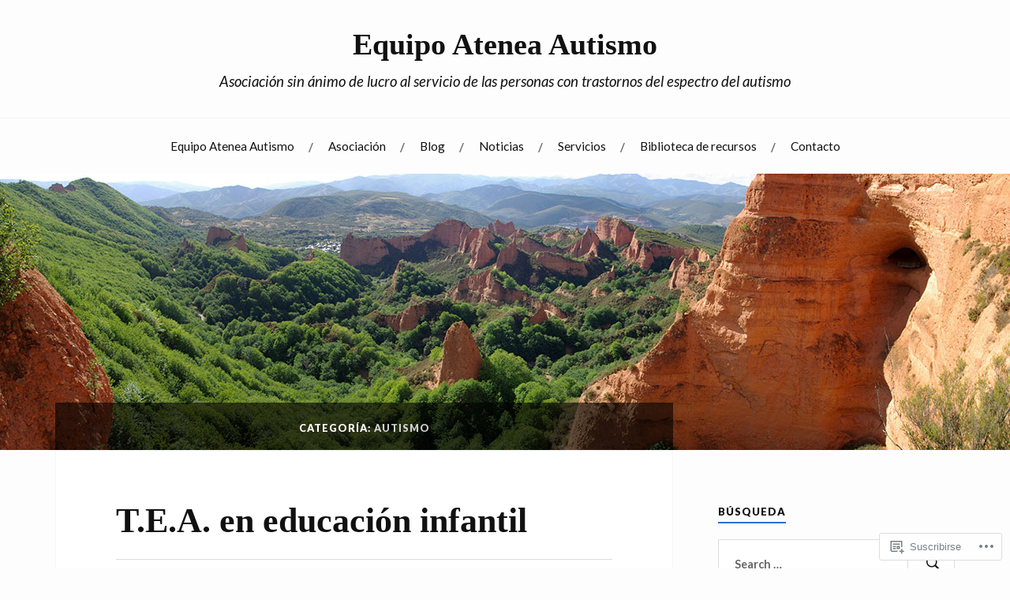

--- FILE ---
content_type: text/html; charset=UTF-8
request_url: https://equipoatenea.org/category/autismo/
body_size: 25461
content:
<!DOCTYPE html>
<html lang="es">
<head>
<meta charset="UTF-8">
<meta name="viewport" content="width=device-width, initial-scale=1">
<link rel="profile" href="http://gmpg.org/xfn/11">
<link rel="pingback" href="https://equipoatenea.org/xmlrpc.php">

<title>Autismo &#8211; Equipo Atenea Autismo</title>
<script type="text/javascript">
  WebFontConfig = {"google":{"families":["Lato:r,i,b,bi:latin,latin-ext"]},"api_url":"https:\/\/fonts-api.wp.com\/css"};
  (function() {
    var wf = document.createElement('script');
    wf.src = '/wp-content/plugins/custom-fonts/js/webfont.js';
    wf.type = 'text/javascript';
    wf.async = 'true';
    var s = document.getElementsByTagName('script')[0];
    s.parentNode.insertBefore(wf, s);
	})();
</script><style id="jetpack-custom-fonts-css">.wf-active body{font-family:"Lato",sans-serif}.wf-active code, .wf-active kbd, .wf-active pre, .wf-active samp{font-family:"Lato",sans-serif}.wf-active .main-navigation ul > li + li:before{font-family:"Lato",sans-serif}.wf-active .entry-meta > span{font-family:"Lato",sans-serif}.wf-active .page-links{font-family:"Lato",sans-serif}.wf-active .tagcloud a, .wf-active .tags-links a{font-family:"Lato",sans-serif}.wf-active .post-navigation span{font-family:"Lato",sans-serif}.wf-active .entry-content{font-family:"Lato",sans-serif}.wf-active .entry-content .more-link{font-family:"Lato",sans-serif}.wf-active .entry-content blockquote cite{font-family:"Lato",sans-serif}.wf-active code, .wf-active kbd, .wf-active pre{font-family:"Lato",sans-serif}.wf-active .gallery-caption, .wf-active .wp-caption-text{font-family:"Lato",sans-serif}.wf-active .entry-content fieldset legend{font-family:"Lato",sans-serif}.wf-active .entry-content label{font-family:"Lato",sans-serif}.wf-active .entry-content input, .wf-active .entry-content textarea{font-family:"Lato",sans-serif}.wf-active .comments-title span a{font-family:"Lato",sans-serif}.wf-active .comment-metadata, .wf-active .comment-reply-link{font-family:"Lato",sans-serif}.wf-active .comment-navigation a{font-family:"Lato",sans-serif}.wf-active .comment-respond form label{font-family:"Lato",sans-serif}.wf-active .comment-respond input[type="text"], .wf-active .comment-respond textarea{font-family:"Lato",sans-serif}.wf-active .comment-respond input[type="submit"]{font-family:"Lato",sans-serif}.wf-active .comment-list #cancel-comment-reply-link{font-family:"Lato",sans-serif}.wf-active .search-field{font-family:"Lato",sans-serif}.wf-active .posts-navigation span{font-family:"Lato",sans-serif}.wf-active #infinite-handle span{font-family:"Lato",sans-serif}.wf-active .widget{font-family:"Lato",sans-serif}.wf-active .widget_authors a strong, .wf-active .widget_recent_comments .comment-author-link, .wf-active .widget_recent_comments .comment-author-link a{font-family:"Lato",sans-serif}.wf-active .widget .search-field{font-family:"Lato",sans-serif}.wf-active .widget_recent_entries a, .wf-active .widget_recent_entries a:focus, .wf-active .widget_recent_entries a:hover, .wf-active .widget_recent_entries a:visited{font-family:"Lato",sans-serif}.wf-active .widget_rss li a{font-family:"Lato",sans-serif}.wf-active .site-info{font-family:"Lato",sans-serif}@media screen and (max-width: 1000px){.wf-active .mobile-search .search-field{font-family:"Lato",sans-serif}}</style>
<meta name='robots' content='max-image-preview:large' />

<!-- Async WordPress.com Remote Login -->
<script id="wpcom_remote_login_js">
var wpcom_remote_login_extra_auth = '';
function wpcom_remote_login_remove_dom_node_id( element_id ) {
	var dom_node = document.getElementById( element_id );
	if ( dom_node ) { dom_node.parentNode.removeChild( dom_node ); }
}
function wpcom_remote_login_remove_dom_node_classes( class_name ) {
	var dom_nodes = document.querySelectorAll( '.' + class_name );
	for ( var i = 0; i < dom_nodes.length; i++ ) {
		dom_nodes[ i ].parentNode.removeChild( dom_nodes[ i ] );
	}
}
function wpcom_remote_login_final_cleanup() {
	wpcom_remote_login_remove_dom_node_classes( "wpcom_remote_login_msg" );
	wpcom_remote_login_remove_dom_node_id( "wpcom_remote_login_key" );
	wpcom_remote_login_remove_dom_node_id( "wpcom_remote_login_validate" );
	wpcom_remote_login_remove_dom_node_id( "wpcom_remote_login_js" );
	wpcom_remote_login_remove_dom_node_id( "wpcom_request_access_iframe" );
	wpcom_remote_login_remove_dom_node_id( "wpcom_request_access_styles" );
}

// Watch for messages back from the remote login
window.addEventListener( "message", function( e ) {
	if ( e.origin === "https://r-login.wordpress.com" ) {
		var data = {};
		try {
			data = JSON.parse( e.data );
		} catch( e ) {
			wpcom_remote_login_final_cleanup();
			return;
		}

		if ( data.msg === 'LOGIN' ) {
			// Clean up the login check iframe
			wpcom_remote_login_remove_dom_node_id( "wpcom_remote_login_key" );

			var id_regex = new RegExp( /^[0-9]+$/ );
			var token_regex = new RegExp( /^.*|.*|.*$/ );
			if (
				token_regex.test( data.token )
				&& id_regex.test( data.wpcomid )
			) {
				// We have everything we need to ask for a login
				var script = document.createElement( "script" );
				script.setAttribute( "id", "wpcom_remote_login_validate" );
				script.src = '/remote-login.php?wpcom_remote_login=validate'
					+ '&wpcomid=' + data.wpcomid
					+ '&token=' + encodeURIComponent( data.token )
					+ '&host=' + window.location.protocol
					+ '//' + window.location.hostname
					+ '&postid=323214'
					+ '&is_singular=';
				document.body.appendChild( script );
			}

			return;
		}

		// Safari ITP, not logged in, so redirect
		if ( data.msg === 'LOGIN-REDIRECT' ) {
			window.location = 'https://wordpress.com/log-in?redirect_to=' + window.location.href;
			return;
		}

		// Safari ITP, storage access failed, remove the request
		if ( data.msg === 'LOGIN-REMOVE' ) {
			var css_zap = 'html { -webkit-transition: margin-top 1s; transition: margin-top 1s; } /* 9001 */ html { margin-top: 0 !important; } * html body { margin-top: 0 !important; } @media screen and ( max-width: 782px ) { html { margin-top: 0 !important; } * html body { margin-top: 0 !important; } }';
			var style_zap = document.createElement( 'style' );
			style_zap.type = 'text/css';
			style_zap.appendChild( document.createTextNode( css_zap ) );
			document.body.appendChild( style_zap );

			var e = document.getElementById( 'wpcom_request_access_iframe' );
			e.parentNode.removeChild( e );

			document.cookie = 'wordpress_com_login_access=denied; path=/; max-age=31536000';

			return;
		}

		// Safari ITP
		if ( data.msg === 'REQUEST_ACCESS' ) {
			console.log( 'request access: safari' );

			// Check ITP iframe enable/disable knob
			if ( wpcom_remote_login_extra_auth !== 'safari_itp_iframe' ) {
				return;
			}

			// If we are in a "private window" there is no ITP.
			var private_window = false;
			try {
				var opendb = window.openDatabase( null, null, null, null );
			} catch( e ) {
				private_window = true;
			}

			if ( private_window ) {
				console.log( 'private window' );
				return;
			}

			var iframe = document.createElement( 'iframe' );
			iframe.id = 'wpcom_request_access_iframe';
			iframe.setAttribute( 'scrolling', 'no' );
			iframe.setAttribute( 'sandbox', 'allow-storage-access-by-user-activation allow-scripts allow-same-origin allow-top-navigation-by-user-activation' );
			iframe.src = 'https://r-login.wordpress.com/remote-login.php?wpcom_remote_login=request_access&origin=' + encodeURIComponent( data.origin ) + '&wpcomid=' + encodeURIComponent( data.wpcomid );

			var css = 'html { -webkit-transition: margin-top 1s; transition: margin-top 1s; } /* 9001 */ html { margin-top: 46px !important; } * html body { margin-top: 46px !important; } @media screen and ( max-width: 660px ) { html { margin-top: 71px !important; } * html body { margin-top: 71px !important; } #wpcom_request_access_iframe { display: block; height: 71px !important; } } #wpcom_request_access_iframe { border: 0px; height: 46px; position: fixed; top: 0; left: 0; width: 100%; min-width: 100%; z-index: 99999; background: #23282d; } ';

			var style = document.createElement( 'style' );
			style.type = 'text/css';
			style.id = 'wpcom_request_access_styles';
			style.appendChild( document.createTextNode( css ) );
			document.body.appendChild( style );

			document.body.appendChild( iframe );
		}

		if ( data.msg === 'DONE' ) {
			wpcom_remote_login_final_cleanup();
		}
	}
}, false );

// Inject the remote login iframe after the page has had a chance to load
// more critical resources
window.addEventListener( "DOMContentLoaded", function( e ) {
	var iframe = document.createElement( "iframe" );
	iframe.style.display = "none";
	iframe.setAttribute( "scrolling", "no" );
	iframe.setAttribute( "id", "wpcom_remote_login_key" );
	iframe.src = "https://r-login.wordpress.com/remote-login.php"
		+ "?wpcom_remote_login=key"
		+ "&origin=aHR0cHM6Ly9lcXVpcG9hdGVuZWEub3Jn"
		+ "&wpcomid=144228567"
		+ "&time=" + Math.floor( Date.now() / 1000 );
	document.body.appendChild( iframe );
}, false );
</script>
<link rel='dns-prefetch' href='//s0.wp.com' />
<link rel='dns-prefetch' href='//fonts-api.wp.com' />
<link rel="alternate" type="application/rss+xml" title="Equipo Atenea Autismo &raquo; Feed" href="https://equipoatenea.org/feed/" />
<link rel="alternate" type="application/rss+xml" title="Equipo Atenea Autismo &raquo; Feed de los comentarios" href="https://equipoatenea.org/comments/feed/" />
<link rel="alternate" type="application/rss+xml" title="Equipo Atenea Autismo &raquo; Categoría Autismo del feed" href="https://equipoatenea.org/category/autismo/feed/" />
	<script type="text/javascript">
		/* <![CDATA[ */
		function addLoadEvent(func) {
			var oldonload = window.onload;
			if (typeof window.onload != 'function') {
				window.onload = func;
			} else {
				window.onload = function () {
					oldonload();
					func();
				}
			}
		}
		/* ]]> */
	</script>
	<link crossorigin='anonymous' rel='stylesheet' id='all-css-0-1' href='/wp-content/mu-plugins/jetpack-plugin/sun/modules/infinite-scroll/infinity.css?m=1753279645i&cssminify=yes' type='text/css' media='all' />
<style id='wp-emoji-styles-inline-css'>

	img.wp-smiley, img.emoji {
		display: inline !important;
		border: none !important;
		box-shadow: none !important;
		height: 1em !important;
		width: 1em !important;
		margin: 0 0.07em !important;
		vertical-align: -0.1em !important;
		background: none !important;
		padding: 0 !important;
	}
/*# sourceURL=wp-emoji-styles-inline-css */
</style>
<link crossorigin='anonymous' rel='stylesheet' id='all-css-2-1' href='/wp-content/plugins/gutenberg-core/v22.2.0/build/styles/block-library/style.css?m=1764855221i&cssminify=yes' type='text/css' media='all' />
<style id='wp-block-library-inline-css'>
.has-text-align-justify {
	text-align:justify;
}
.has-text-align-justify{text-align:justify;}

/*# sourceURL=wp-block-library-inline-css */
</style><style id='global-styles-inline-css'>
:root{--wp--preset--aspect-ratio--square: 1;--wp--preset--aspect-ratio--4-3: 4/3;--wp--preset--aspect-ratio--3-4: 3/4;--wp--preset--aspect-ratio--3-2: 3/2;--wp--preset--aspect-ratio--2-3: 2/3;--wp--preset--aspect-ratio--16-9: 16/9;--wp--preset--aspect-ratio--9-16: 9/16;--wp--preset--color--black: #000000;--wp--preset--color--cyan-bluish-gray: #abb8c3;--wp--preset--color--white: #ffffff;--wp--preset--color--pale-pink: #f78da7;--wp--preset--color--vivid-red: #cf2e2e;--wp--preset--color--luminous-vivid-orange: #ff6900;--wp--preset--color--luminous-vivid-amber: #fcb900;--wp--preset--color--light-green-cyan: #7bdcb5;--wp--preset--color--vivid-green-cyan: #00d084;--wp--preset--color--pale-cyan-blue: #8ed1fc;--wp--preset--color--vivid-cyan-blue: #0693e3;--wp--preset--color--vivid-purple: #9b51e0;--wp--preset--gradient--vivid-cyan-blue-to-vivid-purple: linear-gradient(135deg,rgb(6,147,227) 0%,rgb(155,81,224) 100%);--wp--preset--gradient--light-green-cyan-to-vivid-green-cyan: linear-gradient(135deg,rgb(122,220,180) 0%,rgb(0,208,130) 100%);--wp--preset--gradient--luminous-vivid-amber-to-luminous-vivid-orange: linear-gradient(135deg,rgb(252,185,0) 0%,rgb(255,105,0) 100%);--wp--preset--gradient--luminous-vivid-orange-to-vivid-red: linear-gradient(135deg,rgb(255,105,0) 0%,rgb(207,46,46) 100%);--wp--preset--gradient--very-light-gray-to-cyan-bluish-gray: linear-gradient(135deg,rgb(238,238,238) 0%,rgb(169,184,195) 100%);--wp--preset--gradient--cool-to-warm-spectrum: linear-gradient(135deg,rgb(74,234,220) 0%,rgb(151,120,209) 20%,rgb(207,42,186) 40%,rgb(238,44,130) 60%,rgb(251,105,98) 80%,rgb(254,248,76) 100%);--wp--preset--gradient--blush-light-purple: linear-gradient(135deg,rgb(255,206,236) 0%,rgb(152,150,240) 100%);--wp--preset--gradient--blush-bordeaux: linear-gradient(135deg,rgb(254,205,165) 0%,rgb(254,45,45) 50%,rgb(107,0,62) 100%);--wp--preset--gradient--luminous-dusk: linear-gradient(135deg,rgb(255,203,112) 0%,rgb(199,81,192) 50%,rgb(65,88,208) 100%);--wp--preset--gradient--pale-ocean: linear-gradient(135deg,rgb(255,245,203) 0%,rgb(182,227,212) 50%,rgb(51,167,181) 100%);--wp--preset--gradient--electric-grass: linear-gradient(135deg,rgb(202,248,128) 0%,rgb(113,206,126) 100%);--wp--preset--gradient--midnight: linear-gradient(135deg,rgb(2,3,129) 0%,rgb(40,116,252) 100%);--wp--preset--font-size--small: 13px;--wp--preset--font-size--medium: 20px;--wp--preset--font-size--large: 36px;--wp--preset--font-size--x-large: 42px;--wp--preset--font-family--albert-sans: 'Albert Sans', sans-serif;--wp--preset--font-family--alegreya: Alegreya, serif;--wp--preset--font-family--arvo: Arvo, serif;--wp--preset--font-family--bodoni-moda: 'Bodoni Moda', serif;--wp--preset--font-family--bricolage-grotesque: 'Bricolage Grotesque', sans-serif;--wp--preset--font-family--cabin: Cabin, sans-serif;--wp--preset--font-family--chivo: Chivo, sans-serif;--wp--preset--font-family--commissioner: Commissioner, sans-serif;--wp--preset--font-family--cormorant: Cormorant, serif;--wp--preset--font-family--courier-prime: 'Courier Prime', monospace;--wp--preset--font-family--crimson-pro: 'Crimson Pro', serif;--wp--preset--font-family--dm-mono: 'DM Mono', monospace;--wp--preset--font-family--dm-sans: 'DM Sans', sans-serif;--wp--preset--font-family--dm-serif-display: 'DM Serif Display', serif;--wp--preset--font-family--domine: Domine, serif;--wp--preset--font-family--eb-garamond: 'EB Garamond', serif;--wp--preset--font-family--epilogue: Epilogue, sans-serif;--wp--preset--font-family--fahkwang: Fahkwang, sans-serif;--wp--preset--font-family--figtree: Figtree, sans-serif;--wp--preset--font-family--fira-sans: 'Fira Sans', sans-serif;--wp--preset--font-family--fjalla-one: 'Fjalla One', sans-serif;--wp--preset--font-family--fraunces: Fraunces, serif;--wp--preset--font-family--gabarito: Gabarito, system-ui;--wp--preset--font-family--ibm-plex-mono: 'IBM Plex Mono', monospace;--wp--preset--font-family--ibm-plex-sans: 'IBM Plex Sans', sans-serif;--wp--preset--font-family--ibarra-real-nova: 'Ibarra Real Nova', serif;--wp--preset--font-family--instrument-serif: 'Instrument Serif', serif;--wp--preset--font-family--inter: Inter, sans-serif;--wp--preset--font-family--josefin-sans: 'Josefin Sans', sans-serif;--wp--preset--font-family--jost: Jost, sans-serif;--wp--preset--font-family--libre-baskerville: 'Libre Baskerville', serif;--wp--preset--font-family--libre-franklin: 'Libre Franklin', sans-serif;--wp--preset--font-family--literata: Literata, serif;--wp--preset--font-family--lora: Lora, serif;--wp--preset--font-family--merriweather: Merriweather, serif;--wp--preset--font-family--montserrat: Montserrat, sans-serif;--wp--preset--font-family--newsreader: Newsreader, serif;--wp--preset--font-family--noto-sans-mono: 'Noto Sans Mono', sans-serif;--wp--preset--font-family--nunito: Nunito, sans-serif;--wp--preset--font-family--open-sans: 'Open Sans', sans-serif;--wp--preset--font-family--overpass: Overpass, sans-serif;--wp--preset--font-family--pt-serif: 'PT Serif', serif;--wp--preset--font-family--petrona: Petrona, serif;--wp--preset--font-family--piazzolla: Piazzolla, serif;--wp--preset--font-family--playfair-display: 'Playfair Display', serif;--wp--preset--font-family--plus-jakarta-sans: 'Plus Jakarta Sans', sans-serif;--wp--preset--font-family--poppins: Poppins, sans-serif;--wp--preset--font-family--raleway: Raleway, sans-serif;--wp--preset--font-family--roboto: Roboto, sans-serif;--wp--preset--font-family--roboto-slab: 'Roboto Slab', serif;--wp--preset--font-family--rubik: Rubik, sans-serif;--wp--preset--font-family--rufina: Rufina, serif;--wp--preset--font-family--sora: Sora, sans-serif;--wp--preset--font-family--source-sans-3: 'Source Sans 3', sans-serif;--wp--preset--font-family--source-serif-4: 'Source Serif 4', serif;--wp--preset--font-family--space-mono: 'Space Mono', monospace;--wp--preset--font-family--syne: Syne, sans-serif;--wp--preset--font-family--texturina: Texturina, serif;--wp--preset--font-family--urbanist: Urbanist, sans-serif;--wp--preset--font-family--work-sans: 'Work Sans', sans-serif;--wp--preset--spacing--20: 0.44rem;--wp--preset--spacing--30: 0.67rem;--wp--preset--spacing--40: 1rem;--wp--preset--spacing--50: 1.5rem;--wp--preset--spacing--60: 2.25rem;--wp--preset--spacing--70: 3.38rem;--wp--preset--spacing--80: 5.06rem;--wp--preset--shadow--natural: 6px 6px 9px rgba(0, 0, 0, 0.2);--wp--preset--shadow--deep: 12px 12px 50px rgba(0, 0, 0, 0.4);--wp--preset--shadow--sharp: 6px 6px 0px rgba(0, 0, 0, 0.2);--wp--preset--shadow--outlined: 6px 6px 0px -3px rgb(255, 255, 255), 6px 6px rgb(0, 0, 0);--wp--preset--shadow--crisp: 6px 6px 0px rgb(0, 0, 0);}:where(.is-layout-flex){gap: 0.5em;}:where(.is-layout-grid){gap: 0.5em;}body .is-layout-flex{display: flex;}.is-layout-flex{flex-wrap: wrap;align-items: center;}.is-layout-flex > :is(*, div){margin: 0;}body .is-layout-grid{display: grid;}.is-layout-grid > :is(*, div){margin: 0;}:where(.wp-block-columns.is-layout-flex){gap: 2em;}:where(.wp-block-columns.is-layout-grid){gap: 2em;}:where(.wp-block-post-template.is-layout-flex){gap: 1.25em;}:where(.wp-block-post-template.is-layout-grid){gap: 1.25em;}.has-black-color{color: var(--wp--preset--color--black) !important;}.has-cyan-bluish-gray-color{color: var(--wp--preset--color--cyan-bluish-gray) !important;}.has-white-color{color: var(--wp--preset--color--white) !important;}.has-pale-pink-color{color: var(--wp--preset--color--pale-pink) !important;}.has-vivid-red-color{color: var(--wp--preset--color--vivid-red) !important;}.has-luminous-vivid-orange-color{color: var(--wp--preset--color--luminous-vivid-orange) !important;}.has-luminous-vivid-amber-color{color: var(--wp--preset--color--luminous-vivid-amber) !important;}.has-light-green-cyan-color{color: var(--wp--preset--color--light-green-cyan) !important;}.has-vivid-green-cyan-color{color: var(--wp--preset--color--vivid-green-cyan) !important;}.has-pale-cyan-blue-color{color: var(--wp--preset--color--pale-cyan-blue) !important;}.has-vivid-cyan-blue-color{color: var(--wp--preset--color--vivid-cyan-blue) !important;}.has-vivid-purple-color{color: var(--wp--preset--color--vivid-purple) !important;}.has-black-background-color{background-color: var(--wp--preset--color--black) !important;}.has-cyan-bluish-gray-background-color{background-color: var(--wp--preset--color--cyan-bluish-gray) !important;}.has-white-background-color{background-color: var(--wp--preset--color--white) !important;}.has-pale-pink-background-color{background-color: var(--wp--preset--color--pale-pink) !important;}.has-vivid-red-background-color{background-color: var(--wp--preset--color--vivid-red) !important;}.has-luminous-vivid-orange-background-color{background-color: var(--wp--preset--color--luminous-vivid-orange) !important;}.has-luminous-vivid-amber-background-color{background-color: var(--wp--preset--color--luminous-vivid-amber) !important;}.has-light-green-cyan-background-color{background-color: var(--wp--preset--color--light-green-cyan) !important;}.has-vivid-green-cyan-background-color{background-color: var(--wp--preset--color--vivid-green-cyan) !important;}.has-pale-cyan-blue-background-color{background-color: var(--wp--preset--color--pale-cyan-blue) !important;}.has-vivid-cyan-blue-background-color{background-color: var(--wp--preset--color--vivid-cyan-blue) !important;}.has-vivid-purple-background-color{background-color: var(--wp--preset--color--vivid-purple) !important;}.has-black-border-color{border-color: var(--wp--preset--color--black) !important;}.has-cyan-bluish-gray-border-color{border-color: var(--wp--preset--color--cyan-bluish-gray) !important;}.has-white-border-color{border-color: var(--wp--preset--color--white) !important;}.has-pale-pink-border-color{border-color: var(--wp--preset--color--pale-pink) !important;}.has-vivid-red-border-color{border-color: var(--wp--preset--color--vivid-red) !important;}.has-luminous-vivid-orange-border-color{border-color: var(--wp--preset--color--luminous-vivid-orange) !important;}.has-luminous-vivid-amber-border-color{border-color: var(--wp--preset--color--luminous-vivid-amber) !important;}.has-light-green-cyan-border-color{border-color: var(--wp--preset--color--light-green-cyan) !important;}.has-vivid-green-cyan-border-color{border-color: var(--wp--preset--color--vivid-green-cyan) !important;}.has-pale-cyan-blue-border-color{border-color: var(--wp--preset--color--pale-cyan-blue) !important;}.has-vivid-cyan-blue-border-color{border-color: var(--wp--preset--color--vivid-cyan-blue) !important;}.has-vivid-purple-border-color{border-color: var(--wp--preset--color--vivid-purple) !important;}.has-vivid-cyan-blue-to-vivid-purple-gradient-background{background: var(--wp--preset--gradient--vivid-cyan-blue-to-vivid-purple) !important;}.has-light-green-cyan-to-vivid-green-cyan-gradient-background{background: var(--wp--preset--gradient--light-green-cyan-to-vivid-green-cyan) !important;}.has-luminous-vivid-amber-to-luminous-vivid-orange-gradient-background{background: var(--wp--preset--gradient--luminous-vivid-amber-to-luminous-vivid-orange) !important;}.has-luminous-vivid-orange-to-vivid-red-gradient-background{background: var(--wp--preset--gradient--luminous-vivid-orange-to-vivid-red) !important;}.has-very-light-gray-to-cyan-bluish-gray-gradient-background{background: var(--wp--preset--gradient--very-light-gray-to-cyan-bluish-gray) !important;}.has-cool-to-warm-spectrum-gradient-background{background: var(--wp--preset--gradient--cool-to-warm-spectrum) !important;}.has-blush-light-purple-gradient-background{background: var(--wp--preset--gradient--blush-light-purple) !important;}.has-blush-bordeaux-gradient-background{background: var(--wp--preset--gradient--blush-bordeaux) !important;}.has-luminous-dusk-gradient-background{background: var(--wp--preset--gradient--luminous-dusk) !important;}.has-pale-ocean-gradient-background{background: var(--wp--preset--gradient--pale-ocean) !important;}.has-electric-grass-gradient-background{background: var(--wp--preset--gradient--electric-grass) !important;}.has-midnight-gradient-background{background: var(--wp--preset--gradient--midnight) !important;}.has-small-font-size{font-size: var(--wp--preset--font-size--small) !important;}.has-medium-font-size{font-size: var(--wp--preset--font-size--medium) !important;}.has-large-font-size{font-size: var(--wp--preset--font-size--large) !important;}.has-x-large-font-size{font-size: var(--wp--preset--font-size--x-large) !important;}.has-albert-sans-font-family{font-family: var(--wp--preset--font-family--albert-sans) !important;}.has-alegreya-font-family{font-family: var(--wp--preset--font-family--alegreya) !important;}.has-arvo-font-family{font-family: var(--wp--preset--font-family--arvo) !important;}.has-bodoni-moda-font-family{font-family: var(--wp--preset--font-family--bodoni-moda) !important;}.has-bricolage-grotesque-font-family{font-family: var(--wp--preset--font-family--bricolage-grotesque) !important;}.has-cabin-font-family{font-family: var(--wp--preset--font-family--cabin) !important;}.has-chivo-font-family{font-family: var(--wp--preset--font-family--chivo) !important;}.has-commissioner-font-family{font-family: var(--wp--preset--font-family--commissioner) !important;}.has-cormorant-font-family{font-family: var(--wp--preset--font-family--cormorant) !important;}.has-courier-prime-font-family{font-family: var(--wp--preset--font-family--courier-prime) !important;}.has-crimson-pro-font-family{font-family: var(--wp--preset--font-family--crimson-pro) !important;}.has-dm-mono-font-family{font-family: var(--wp--preset--font-family--dm-mono) !important;}.has-dm-sans-font-family{font-family: var(--wp--preset--font-family--dm-sans) !important;}.has-dm-serif-display-font-family{font-family: var(--wp--preset--font-family--dm-serif-display) !important;}.has-domine-font-family{font-family: var(--wp--preset--font-family--domine) !important;}.has-eb-garamond-font-family{font-family: var(--wp--preset--font-family--eb-garamond) !important;}.has-epilogue-font-family{font-family: var(--wp--preset--font-family--epilogue) !important;}.has-fahkwang-font-family{font-family: var(--wp--preset--font-family--fahkwang) !important;}.has-figtree-font-family{font-family: var(--wp--preset--font-family--figtree) !important;}.has-fira-sans-font-family{font-family: var(--wp--preset--font-family--fira-sans) !important;}.has-fjalla-one-font-family{font-family: var(--wp--preset--font-family--fjalla-one) !important;}.has-fraunces-font-family{font-family: var(--wp--preset--font-family--fraunces) !important;}.has-gabarito-font-family{font-family: var(--wp--preset--font-family--gabarito) !important;}.has-ibm-plex-mono-font-family{font-family: var(--wp--preset--font-family--ibm-plex-mono) !important;}.has-ibm-plex-sans-font-family{font-family: var(--wp--preset--font-family--ibm-plex-sans) !important;}.has-ibarra-real-nova-font-family{font-family: var(--wp--preset--font-family--ibarra-real-nova) !important;}.has-instrument-serif-font-family{font-family: var(--wp--preset--font-family--instrument-serif) !important;}.has-inter-font-family{font-family: var(--wp--preset--font-family--inter) !important;}.has-josefin-sans-font-family{font-family: var(--wp--preset--font-family--josefin-sans) !important;}.has-jost-font-family{font-family: var(--wp--preset--font-family--jost) !important;}.has-libre-baskerville-font-family{font-family: var(--wp--preset--font-family--libre-baskerville) !important;}.has-libre-franklin-font-family{font-family: var(--wp--preset--font-family--libre-franklin) !important;}.has-literata-font-family{font-family: var(--wp--preset--font-family--literata) !important;}.has-lora-font-family{font-family: var(--wp--preset--font-family--lora) !important;}.has-merriweather-font-family{font-family: var(--wp--preset--font-family--merriweather) !important;}.has-montserrat-font-family{font-family: var(--wp--preset--font-family--montserrat) !important;}.has-newsreader-font-family{font-family: var(--wp--preset--font-family--newsreader) !important;}.has-noto-sans-mono-font-family{font-family: var(--wp--preset--font-family--noto-sans-mono) !important;}.has-nunito-font-family{font-family: var(--wp--preset--font-family--nunito) !important;}.has-open-sans-font-family{font-family: var(--wp--preset--font-family--open-sans) !important;}.has-overpass-font-family{font-family: var(--wp--preset--font-family--overpass) !important;}.has-pt-serif-font-family{font-family: var(--wp--preset--font-family--pt-serif) !important;}.has-petrona-font-family{font-family: var(--wp--preset--font-family--petrona) !important;}.has-piazzolla-font-family{font-family: var(--wp--preset--font-family--piazzolla) !important;}.has-playfair-display-font-family{font-family: var(--wp--preset--font-family--playfair-display) !important;}.has-plus-jakarta-sans-font-family{font-family: var(--wp--preset--font-family--plus-jakarta-sans) !important;}.has-poppins-font-family{font-family: var(--wp--preset--font-family--poppins) !important;}.has-raleway-font-family{font-family: var(--wp--preset--font-family--raleway) !important;}.has-roboto-font-family{font-family: var(--wp--preset--font-family--roboto) !important;}.has-roboto-slab-font-family{font-family: var(--wp--preset--font-family--roboto-slab) !important;}.has-rubik-font-family{font-family: var(--wp--preset--font-family--rubik) !important;}.has-rufina-font-family{font-family: var(--wp--preset--font-family--rufina) !important;}.has-sora-font-family{font-family: var(--wp--preset--font-family--sora) !important;}.has-source-sans-3-font-family{font-family: var(--wp--preset--font-family--source-sans-3) !important;}.has-source-serif-4-font-family{font-family: var(--wp--preset--font-family--source-serif-4) !important;}.has-space-mono-font-family{font-family: var(--wp--preset--font-family--space-mono) !important;}.has-syne-font-family{font-family: var(--wp--preset--font-family--syne) !important;}.has-texturina-font-family{font-family: var(--wp--preset--font-family--texturina) !important;}.has-urbanist-font-family{font-family: var(--wp--preset--font-family--urbanist) !important;}.has-work-sans-font-family{font-family: var(--wp--preset--font-family--work-sans) !important;}
/*# sourceURL=global-styles-inline-css */
</style>

<style id='classic-theme-styles-inline-css'>
/*! This file is auto-generated */
.wp-block-button__link{color:#fff;background-color:#32373c;border-radius:9999px;box-shadow:none;text-decoration:none;padding:calc(.667em + 2px) calc(1.333em + 2px);font-size:1.125em}.wp-block-file__button{background:#32373c;color:#fff;text-decoration:none}
/*# sourceURL=/wp-includes/css/classic-themes.min.css */
</style>
<link crossorigin='anonymous' rel='stylesheet' id='all-css-4-1' href='/_static/??-eJx9j+EKwjAMhF/INEw2N3+Iz7J2cVbbtTTppm9vRZyC4J8QjvvuOFwimDAJTYLR5dFOjCZoF8yVcauqTlXA1kdHkGhWNQ6WZXUAy92RMswb/AryGT5ZiYruYy9Ph6fB9uTIF9s/bLHDSFJwfv8gdPuPxFIDWsdEzFCut9mDnEsX/3AvGWPW6MJMJvUnwXXM0R+qtunaZr+r68sDkRprig==&cssminify=yes' type='text/css' media='all' />
<link rel='stylesheet' id='lovecraft-fonts-css' href='https://fonts-api.wp.com/css?family=Lato%3A400%2C400italic%2C700%2C700italic%2C900%2C900italic&#038;subset=latin%2Clatin-ext&#038;ver=6.9-RC2-61304' media='all' />
<link crossorigin='anonymous' rel='stylesheet' id='all-css-6-1' href='/_static/??-eJx9jtsKwjAQRH/IuHipxQfxUyRdtjE12Q3ZpMW/twUfKopvc2DOMDAlg8KFuECsJoXqPCsMVJLFx5tBK8PNM4IjpuxnQX/HLapuYLVZ7hRJIdUOgoyE2fYFliUtz0BmSijxS1odydQFcXN0MLdW+E9yJCYI2uKFP8D0wfq8qNd42bXNYd+eT8dmeAFssmIY&cssminify=yes' type='text/css' media='all' />
<link crossorigin='anonymous' rel='stylesheet' id='print-css-7-1' href='/wp-content/mu-plugins/global-print/global-print.css?m=1465851035i&cssminify=yes' type='text/css' media='print' />
<style id='jetpack-global-styles-frontend-style-inline-css'>
:root { --font-headings: unset; --font-base: unset; --font-headings-default: -apple-system,BlinkMacSystemFont,"Segoe UI",Roboto,Oxygen-Sans,Ubuntu,Cantarell,"Helvetica Neue",sans-serif; --font-base-default: -apple-system,BlinkMacSystemFont,"Segoe UI",Roboto,Oxygen-Sans,Ubuntu,Cantarell,"Helvetica Neue",sans-serif;}
/*# sourceURL=jetpack-global-styles-frontend-style-inline-css */
</style>
<link crossorigin='anonymous' rel='stylesheet' id='all-css-10-1' href='/wp-content/themes/h4/global.css?m=1420737423i&cssminify=yes' type='text/css' media='all' />
<script type="text/javascript" id="wpcom-actionbar-placeholder-js-extra">
/* <![CDATA[ */
var actionbardata = {"siteID":"144228567","postID":"0","siteURL":"https://equipoatenea.org","xhrURL":"https://equipoatenea.org/wp-admin/admin-ajax.php","nonce":"a1fa0fa1af","isLoggedIn":"","statusMessage":"","subsEmailDefault":"instantly","proxyScriptUrl":"https://s0.wp.com/wp-content/js/wpcom-proxy-request.js?m=1513050504i&amp;ver=20211021","i18n":{"followedText":"Las nuevas entradas de este sitio aparecer\u00e1n ahora en tu \u003Ca href=\"https://wordpress.com/reader\"\u003ELector\u003C/a\u003E","foldBar":"Contraer esta barra","unfoldBar":"Expandir esta barra","shortLinkCopied":"El enlace corto se ha copiado al portapapeles."}};
//# sourceURL=wpcom-actionbar-placeholder-js-extra
/* ]]> */
</script>
<script type="text/javascript" id="jetpack-mu-wpcom-settings-js-before">
/* <![CDATA[ */
var JETPACK_MU_WPCOM_SETTINGS = {"assetsUrl":"https://s0.wp.com/wp-content/mu-plugins/jetpack-mu-wpcom-plugin/sun/jetpack_vendor/automattic/jetpack-mu-wpcom/src/build/"};
//# sourceURL=jetpack-mu-wpcom-settings-js-before
/* ]]> */
</script>
<script crossorigin='anonymous' type='text/javascript'  src='/wp-content/js/rlt-proxy.js?m=1720530689i'></script>
<script type="text/javascript" id="rlt-proxy-js-after">
/* <![CDATA[ */
	rltInitialize( {"token":null,"iframeOrigins":["https:\/\/widgets.wp.com"]} );
//# sourceURL=rlt-proxy-js-after
/* ]]> */
</script>
<link rel="EditURI" type="application/rsd+xml" title="RSD" href="https://equipoatenea.wordpress.com/xmlrpc.php?rsd" />
<meta name="generator" content="WordPress.com" />

<!-- Jetpack Open Graph Tags -->
<meta property="og:type" content="website" />
<meta property="og:title" content="Autismo &#8211; Equipo Atenea Autismo" />
<meta property="og:url" content="https://equipoatenea.org/category/autismo/" />
<meta property="og:site_name" content="Equipo Atenea Autismo" />
<meta property="og:image" content="https://equipoatenea.org/wp-content/uploads/2018/09/cropped-favicon.png?w=200" />
<meta property="og:image:width" content="200" />
<meta property="og:image:height" content="200" />
<meta property="og:image:alt" content="" />
<meta property="og:locale" content="es_ES" />
<meta name="twitter:creator" content="@jralonso3" />
<meta name="twitter:site" content="@jralonso3" />

<!-- End Jetpack Open Graph Tags -->
<link rel="search" type="application/opensearchdescription+xml" href="https://equipoatenea.org/osd.xml" title="Equipo Atenea Autismo" />
<link rel="search" type="application/opensearchdescription+xml" href="https://s1.wp.com/opensearch.xml" title="WordPress.com" />
<meta name="theme-color" content="#fdfdfd" />
<meta name="description" content="Entradas sobre Autismo escritas por José R. Alonso" />
<style type="text/css" id="custom-background-css">
body.custom-background { background-color: #fdfdfd; }
</style>
	<style type="text/css" id="custom-colors-css">.entry-content .page-links a:hover { color: #FFFFFF;}
.footer-widgets .tagcloud a:hover { color: #FFFFFF;}
.tags-links a:hover, .tagcloud a:hover { color: #FFFFFF;}
.sticky-post, .sticky-post .genericon { color: #FFFFFF;}
#infinite-handle span:hover { color: #FFFFFF;}
.main-navigation ul ul a, .main-navigation ul ul a:visited { color: #FFFFFF;}
.button:hover, button:hover, input[type="submit"]:hover, input[type="reset"]:hover, input[type="button"]:hover { color: #FFFFFF;}
.mobile-search, .mobile-search .search-field, .toggle-active .main-navigation li { border-color: #dddddd;}
.mobile-search, .mobile-search .search-field, .toggle-active .main-navigation li { border-color: rgba( 221, 221, 221, 0.3 );}
.toggles, .hentry, #wp-calendar th:first-child, #wp-calendar tbody td:first-child, #wp-calendar thead, #wp-calendar th, #wp-calendar td, .widget ul ul li:first-child, .main-navigation, .widget li, .widget + .widget, .site-footer { border-color: #dddddd;}
.toggles, .hentry, #wp-calendar th:first-child, #wp-calendar tbody td:first-child, #wp-calendar thead, #wp-calendar th, #wp-calendar td, .widget ul ul li:first-child, .main-navigation, .widget li, .widget + .widget, .site-footer { border-color: rgba( 221, 221, 221, 0.3 );}
#secondary a, #secondary a:visited, #secondary a:hover, #secondary a:active, #secondary a:focus { color: #111111;}
.main-navigation a, .main-navigation a:visited { color: #111111;}
.menu-toggle .bar { background-color: #111111;}
.site-title a, .site-title a:visited { color: #111111;}
.search-toggle { color: #111111;}
.site-description { color: #111111;}
#secondary { color: #111111;}
#wp-calendar, #wp-calendar caption, #wp-calendar tfoot a, #wp-calendar tfoot a:visited { color: #111111;}
.footer-widgets #wp-calendar { color: #111111;}
.widget_recent_comments .comment-author-link, .widget_recent_comments .comment-author-link a, .widget_authors a strong { color: #111111;}
#secondary .wp-caption-text, #secondary .gallery-caption { color: #111111;}
.main-navigation ul > li + li:before { color: #6D6D6D;}
.widget_archive li, .widget_categories li, .widget_meta li, .widget_nav_menu li, .widget_pages { color: #6D6D6D;}
.widget_archive li:before, .widget_categories li:before, .widget_meta li:before, .widget_nav_menu li:before, .widget_pages li:before, .widget_authors ul ul li:before, .widget_recent_comments li:before { color: #6D6D6D;}
body, .toggles { background-color: #fdfdfd;}
a, a:visited, a:hover, a:active, a:focus { color: #256BD4;}
.comments-title span a, .comments-title span a:visited { color: #256BD4;}
.mobile-search .search-submit:hover { color: #256BD4;}
.entry-meta a, .entry-meta a:visited { color: #256BD4;}
.footer-widgets #wp-calendar thead th { color: #256BD4;}
.entry-meta a:hover, .entry-meta a:focus, .entry-meta a:active { border-bottom-color: #256BD4;}
.post-navigation a:hover, .post-navigation a:focus, .post-navigation a:active { color: #256BD4;}
.comment-navigation a:hover, .comment-navigation a:focus, .comment-navigation a:active { color: #256BD4;}
.search-submit:hover .genericon, .search-submit:focus .genericon, .search-submit:active .genericon { color: #256BD4;}
.main-navigation ul li:hover > a { color: #2469D0;}
#secondary #wp-calendar thead th, #wp-calendar tfoot a:hover { color: #2469D0;}
.search-toggle:hover, .search-toggle:active, .search-toggle:focus { color: #2469D0;}
.main-navigation ul > .page_item_has_children > a:after, .main-navigation ul > .menu-item-has-children > a:after { border-top-color: #2469D0;}
.main-navigation a:hover, .main-navigation a:active, .main-navigation a:focus { color: #2469D0;}
.toggle-active .main-navigation a, .toggle-active .main-navigation a:visited { color: #2469D0;}
.site-title a:hover, .site-title a:focus, .site-title a:active { color: #2469D0;}
.search-toggle.active { color: #2469D0;}
.menu-toggle.active .bar { background-color: #2469D0;}
.menu-toggle:hover .bar, .menu-toggle:active .bar, .menu-toggle:focus .bar { background-color: #2469D0;}
.toggle-active .main-navigation ul ul li:hover > a { color: #2469D0;}
.toggle-active .main-navigation ul ul a:hover, .toggle-active .main-navigation ul ul a:active, .toggle-active .main-navigation ul ul a:focus { color: #2469D0;}
.menu-toggle:hover .bar, .menu-toggle:active .bar, .menu-toggle:focus .bar { background-color: #2469D0;}
.main-navigation ul ul li:hover > a { color: #7FA6E0;}
.main-navigation ul ul a:hover, .main-navigation ul ul a:active, .main-navigation ul ul a:focus { color: #7FA6E0;}
.site-info a:hover, .site-info a:focus, .site-info a:active { color: #3D7CDB;}
.comment-author a:hover { color: #1B57B0;}
.entry-content blockquote:after { color: #2162C4;}
.site-info .sep { color: #3D7CDB;}
.entry-content .page-links a:hover { background-color: #2a70d9;}
.bypostauthor .comment-author img { background-color: #2a70d9;}
#infinite-handle span:hover { background-color: #2a70d9;}
.tags-links a:hover:before, .tagcloud a:hover:before { border-right-color: #2a70d9;}
.rtl .tags-links a:hover:before, .rtl .tagcloud a:hover:before { border-left-color: #2a70d9;}
.sticky-post { background-color: #2a70d9;}
.sticky-post:after { border-left-color: #2a70d9;}
.sticky-post:after { border-right-color: #2a70d9;}
.widget-title, .jetpack-recipe-title { border-color: #2a70d9;}
.tags-links a:hover, .tagcloud a:hover { background-color: #2a70d9;}
.footer-widgets .tagcloud a:hover { background-color: #2a70d9;}
.footer-widgets .tagcloud a:hover:before { border-right-color: #2a70d9;}
.rtl .footer-widgets .tagcloud a:hover:before { border-left-color: #2a70d9;}
.button:hover, button:hover, input[type="submit"]:hover, input[type="reset"]:hover, input[type="button"]:hover { background-color: #2a70d9;}
</style>
<link rel="icon" href="https://equipoatenea.org/wp-content/uploads/2018/09/cropped-favicon.png?w=32" sizes="32x32" />
<link rel="icon" href="https://equipoatenea.org/wp-content/uploads/2018/09/cropped-favicon.png?w=192" sizes="192x192" />
<link rel="apple-touch-icon" href="https://equipoatenea.org/wp-content/uploads/2018/09/cropped-favicon.png?w=180" />
<meta name="msapplication-TileImage" content="https://equipoatenea.org/wp-content/uploads/2018/09/cropped-favicon.png?w=270" />
			<link rel="stylesheet" id="custom-css-css" type="text/css" href="https://s0.wp.com/?custom-css=1&#038;csblog=9Lard&#038;cscache=6&#038;csrev=12" />
			<link crossorigin='anonymous' rel='stylesheet' id='all-css-0-3' href='/_static/??-eJydzNEKwjAMheEXsoapc+xCfBSpWRjd0rQ0DWNvL8LmpYiX/+HwwZIdJqkkFaK5zDYGUZioZo/z1qAm8AiC8OSEs4IuIVM5ouoBfgZiGoxJAX1JpsSfzz786dXANLjRM1NZv9Xbv8db07XnU9dfL+30AlHOX2M=&cssminify=yes' type='text/css' media='all' />
</head>

<body class="archive category category-autismo category-765450 custom-background wp-embed-responsive wp-theme-publovecraft customizer-styles-applied jetpack-reblog-enabled custom-colors">
<div id="page" class="hfeed site">
	<a class="skip-link screen-reader-text" href="#content">Saltar al contenido.</a>

	<header id="masthead" class="site-header" role="banner">
		<div class="site-branding">
							<a href="https://equipoatenea.org/" class="site-logo-link" rel="home" itemprop="url"></a>						<h1 class="site-title"><a href="https://equipoatenea.org/" rel="home">Equipo Atenea Autismo</a></h1>
			<p class="site-description">Asociación sin ánimo de lucro al servicio de las personas con trastornos del espectro del autismo</p>
		</div><!-- .site-branding -->

		<div class="toggles clear">
			<button class="menu-toggle toggle" aria-controls="primary-menu" aria-expanded="false">
				<div class="bar"></div>
				<div class="bar"></div>
				<div class="bar"></div>
				<span class="screen-reader-text">Menú</span>
			</button><!-- .menu-toggle -->
			<button class="search-toggle toggle">
				<div class="genericon genericon-search" aria-expanded="false">
					<span class="screen-reader-text">Buscar</span>
				</div><!-- .genericon-search -->
			</button><!-- .search-toggle -->
		</div><!-- .toggles -->

		<nav id="site-navigation" class="main-navigation" role="navigation">
			<div class="menu-primary-container"><ul id="primary-menu" class="menu"><li id="menu-item-42" class="menu-item menu-item-type-post_type menu-item-object-page menu-item-home menu-item-42"><a href="https://equipoatenea.org/">Equipo Atenea Autismo</a></li>
<li id="menu-item-23" class="menu-item menu-item-type-post_type menu-item-object-page menu-item-23"><a href="https://equipoatenea.org/asociacion/">Asociación</a></li>
<li id="menu-item-323159" class="menu-item menu-item-type-taxonomy menu-item-object-category menu-item-323159"><a href="https://equipoatenea.org/category/blog/">Blog</a></li>
<li id="menu-item-78" class="menu-item menu-item-type-taxonomy menu-item-object-category menu-item-78"><a href="https://equipoatenea.org/category/noticias/">Noticias</a></li>
<li id="menu-item-22" class="menu-item menu-item-type-post_type menu-item-object-page menu-item-22"><a href="https://equipoatenea.org/servicios/">Servicios</a></li>
<li id="menu-item-323160" class="menu-item menu-item-type-post_type menu-item-object-page menu-item-323160"><a href="https://equipoatenea.org/biblioteca-de-recursos/">Biblioteca de recursos</a></li>
<li id="menu-item-10" class="menu-item menu-item-type-post_type menu-item-object-page menu-item-10"><a href="https://equipoatenea.org/contacto/">Contacto</a></li>
</ul></div>		</nav><!-- #site-navigation -->

		<div class="mobile-search">
			<form role="search" method="get" class="search-form" action="https://equipoatenea.org/">
	<label>
		<span class="screen-reader-text">Buscar:</span>
		<input type="search" class="search-field" placeholder="Search …" value="" name="s" title="Buscar:" />
	</label>
	<button type="submit" class="search-submit">
		<span class="genericon genericon-search">
			<span class="screen-reader-text">Buscar</span>
		</span>
	</button>
</form>		</div>
	</header><!-- #masthead -->

			<a class="header-image-wrapper" href="https://equipoatenea.org/" rel="home">
			<div class="header-image bg-image" style="background-image: url(https://equipoatenea.org/wp-content/uploads/2018/09/header.jpg)">
				<img src="https://equipoatenea.org/wp-content/uploads/2018/09/header.jpg" width="1280" height="444" alt="">
			</div>
		</a>
	
	<div id="content" class="site-content">

	<div id="primary" class="content-area">
		<main id="main" class="site-main" role="main">

		
			<header class="page-header">
				<h1 class="page-title">Categoría: <span>Autismo</span></h1>			</header><!-- .page-header -->

						
				
<article id="post-323214" class="post-323214 post type-post status-publish format-standard hentry category-autismo category-vida-cotidiana">
			<div class="entry-wrapper">
		<header class="entry-header">
			<h1 class="entry-title"><a href="https://equipoatenea.org/2019/01/16/t-e-a-en-educacion-infantil/" rel="bookmark">T.E.A. en educación&nbsp;infantil</a></h1>
						<div class="entry-meta">
				<span class="posted-on">en <a href="https://equipoatenea.org/2019/01/16/t-e-a-en-educacion-infantil/" rel="bookmark"><time class="entry-date published updated" datetime="2019-01-16T12:22:58+00:00">16 enero, 2019</time></a></span><span class="byline"> por <span class="author vcard"><a class="url fn n" href="https://equipoatenea.org/author/joseralonso/">José R. Alonso</a></span></span><span class="cat-links">en <a href="https://equipoatenea.org/category/autismo/" rel="category tag">Autismo</a>, <a href="https://equipoatenea.org/category/autismo/vida-cotidiana/" rel="category tag">Vida cotidiana</a></span><span class="comments-link"><a href="https://equipoatenea.org/2019/01/16/t-e-a-en-educacion-infantil/#respond">Deja un comentario</a></span>			</div><!-- .entry-meta -->
					</header><!-- .entry-header -->

		<div class="entry-content">
			<p>Se acerca la época de matriculación en centros educativos y surgen infinitas dudas relacionadas con el mejor centro para un/a niño/a que aún no ha cumplido los 3 años y sobre el que vuela la sospecha de tener Trastorno del Espectro Autista. Es habitual que el/la niño/a esté recibiendo intervención psico-pedagógica y/o del lenguaje por &hellip; <p><a href="https://equipoatenea.org/2019/01/16/t-e-a-en-educacion-infantil/" class="more-link">Sigue leyendo <span class="screen-reader-text">T.E.A. en educación&nbsp;infantil</span></a></p></p>
			
					</div><!-- .entry-content -->
	</div>
</article><!-- #post-## -->

			
				
<article id="post-323043" class="post-323043 post type-post status-publish format-standard hentry category-autismo category-bases-geneticas category-blog">
			<div class="entry-wrapper">
		<header class="entry-header">
			<h1 class="entry-title"><a href="https://equipoatenea.org/2018/09/18/diferencias-en-el-circuito-de-recompensa-en-autismo/" rel="bookmark">Diferencias en el circuito de recompensa en&nbsp;autismo</a></h1>
						<div class="entry-meta">
				<span class="posted-on">en <a href="https://equipoatenea.org/2018/09/18/diferencias-en-el-circuito-de-recompensa-en-autismo/" rel="bookmark"><time class="entry-date published" datetime="2018-09-18T12:06:23+00:00">18 septiembre, 2018</time><time class="updated" datetime="2018-09-19T16:58:23+00:00">19 septiembre, 2018</time></a></span><span class="byline"> por <span class="author vcard"><a class="url fn n" href="https://equipoatenea.org/author/joseralonso/">José R. Alonso</a></span></span><span class="cat-links">en <a href="https://equipoatenea.org/category/autismo/" rel="category tag">Autismo</a>, <a href="https://equipoatenea.org/category/blog/bases-geneticas/" rel="category tag">Bases genéticas</a>, <a href="https://equipoatenea.org/category/blog/" rel="category tag">Blog</a></span><span class="comments-link"><a href="https://equipoatenea.org/2018/09/18/diferencias-en-el-circuito-de-recompensa-en-autismo/#comments">1 comentario</a></span>			</div><!-- .entry-meta -->
					</header><!-- .entry-header -->

		<div class="entry-content">
			<p>El circuito de recompensa es un grupo de estructuras cerebrales conectadas entre sí que son clave en los procesos de incentivación (deseo, motivación, ansia), aprendizaje asociativo (refuerzo positivo y condicionamiento positivo) y en las emociones positivas, en particular aquellas en las que el placer tiene un componente fundamental como son la alegría, la euforia y &hellip; <p><a href="https://equipoatenea.org/2018/09/18/diferencias-en-el-circuito-de-recompensa-en-autismo/" class="more-link">Sigue leyendo <span class="screen-reader-text">Diferencias en el circuito de recompensa en&nbsp;autismo</span></a></p></p>
			
					</div><!-- .entry-content -->
	</div>
</article><!-- #post-## -->

			
				
<article id="post-323091" class="post-323091 post type-post status-publish format-standard hentry category-autismo category-blog category-causas">
			<div class="entry-wrapper">
		<header class="entry-header">
			<h1 class="entry-title"><a href="https://equipoatenea.org/2018/08/18/ddt-y-autismo/" rel="bookmark">DDT y autismo</a></h1>
						<div class="entry-meta">
				<span class="posted-on">en <a href="https://equipoatenea.org/2018/08/18/ddt-y-autismo/" rel="bookmark"><time class="entry-date published" datetime="2018-08-18T20:22:51+00:00">18 agosto, 2018</time><time class="updated" datetime="2018-09-19T16:58:49+00:00">19 septiembre, 2018</time></a></span><span class="byline"> por <span class="author vcard"><a class="url fn n" href="https://equipoatenea.org/author/joseralonso/">José R. Alonso</a></span></span><span class="cat-links">en <a href="https://equipoatenea.org/category/autismo/" rel="category tag">Autismo</a>, <a href="https://equipoatenea.org/category/blog/" rel="category tag">Blog</a>, <a href="https://equipoatenea.org/category/autismo/causas/" rel="category tag">Causas</a></span><span class="comments-link"><a href="https://equipoatenea.org/2018/08/18/ddt-y-autismo/#respond">Deja un comentario</a></span>			</div><!-- .entry-meta -->
					</header><!-- .entry-header -->

		<div class="entry-content">
			<p>El DDT o diclorodifeniltricloroetano es un insecticida, tristemente famoso por su negativo y persistente impacto ambiental. A pesar de su justificada mala fama, su efecto sobre el control de plagas fue clave para limitar el contagio de paludismo y tifus durante la II Guerra Mundial y el químico suizo Paul Hermann Müller, que lo puso &hellip; <p><a href="https://equipoatenea.org/2018/08/18/ddt-y-autismo/" class="more-link">Sigue leyendo <span class="screen-reader-text">DDT y autismo</span></a></p></p>
			
					</div><!-- .entry-content -->
	</div>
</article><!-- #post-## -->

			
				
<article id="post-323057" class="post-323057 post type-post status-publish format-standard hentry category-autismo category-blog category-causas">
			<div class="entry-wrapper">
		<header class="entry-header">
			<h1 class="entry-title"><a href="https://equipoatenea.org/2018/07/24/prevencion-del-tea-en-ratones/" rel="bookmark">Prevención del TEA en&nbsp;ratones</a></h1>
						<div class="entry-meta">
				<span class="posted-on">en <a href="https://equipoatenea.org/2018/07/24/prevencion-del-tea-en-ratones/" rel="bookmark"><time class="entry-date published" datetime="2018-07-24T12:40:21+00:00">24 julio, 2018</time><time class="updated" datetime="2018-09-19T16:59:15+00:00">19 septiembre, 2018</time></a></span><span class="byline"> por <span class="author vcard"><a class="url fn n" href="https://equipoatenea.org/author/joseralonso/">José R. Alonso</a></span></span><span class="cat-links">en <a href="https://equipoatenea.org/category/autismo/" rel="category tag">Autismo</a>, <a href="https://equipoatenea.org/category/blog/" rel="category tag">Blog</a>, <a href="https://equipoatenea.org/category/autismo/causas/" rel="category tag">Causas</a></span><span class="comments-link"><a href="https://equipoatenea.org/2018/07/24/prevencion-del-tea-en-ratones/#respond">Deja un comentario</a></span>			</div><!-- .entry-meta -->
					</header><!-- .entry-header -->

		<div class="entry-content">
			<p>El riesgo de desarrollar un trastorno del espectro del autismo (TEA) está determinado por el microbioma de la madre durante el embarazo. El microbioma es la población de microorganismos que viven en nuestro organismo, fundamentalmente lo que llamamos la flora intestinal. El microbioma va a determinar cómo responde el sistema inmunitario de la nueva generación &hellip; <p><a href="https://equipoatenea.org/2018/07/24/prevencion-del-tea-en-ratones/" class="more-link">Sigue leyendo <span class="screen-reader-text">Prevención del TEA en&nbsp;ratones</span></a></p></p>
			
					</div><!-- .entry-content -->
	</div>
</article><!-- #post-## -->

			
				
<article id="post-322945" class="post-322945 post type-post status-publish format-standard hentry category-autismo category-vida-cotidiana">
			<div class="entry-wrapper">
		<header class="entry-header">
			<h1 class="entry-title"><a href="https://equipoatenea.org/2018/07/19/prosopagnosia-y-sinestesia-en-autismo/" rel="bookmark">Prosopagnosia y sinestesia en&nbsp;autismo</a></h1>
						<div class="entry-meta">
				<span class="posted-on">en <a href="https://equipoatenea.org/2018/07/19/prosopagnosia-y-sinestesia-en-autismo/" rel="bookmark"><time class="entry-date published updated" datetime="2018-07-19T17:56:22+00:00">19 julio, 2018</time></a></span><span class="byline"> por <span class="author vcard"><a class="url fn n" href="https://equipoatenea.org/author/joseralonso/">José R. Alonso</a></span></span><span class="cat-links">en <a href="https://equipoatenea.org/category/autismo/" rel="category tag">Autismo</a>, <a href="https://equipoatenea.org/category/autismo/vida-cotidiana/" rel="category tag">Vida cotidiana</a></span><span class="comments-link"><a href="https://equipoatenea.org/2018/07/19/prosopagnosia-y-sinestesia-en-autismo/#respond">Deja un comentario</a></span>			</div><!-- .entry-meta -->
					</header><!-- .entry-header -->

		<div class="entry-content">
			<p>La prosopagnosia o «ceguera de rostros» es un extraño trastorno en el que la persona afectada no consigue recordar las caras conocidas, porque el cerebro no es capaz de interpretar adecuadamente la información sobre otras personas que recibe a través de la vista. No distinguen las características distintivas de cada rostro y eso hace que &hellip; <p><a href="https://equipoatenea.org/2018/07/19/prosopagnosia-y-sinestesia-en-autismo/" class="more-link">Sigue leyendo <span class="screen-reader-text">Prosopagnosia y sinestesia en&nbsp;autismo</span></a></p></p>
			
					</div><!-- .entry-content -->
	</div>
</article><!-- #post-## -->

			
				
<article id="post-322931" class="post-322931 post type-post status-publish format-standard hentry category-autismo category-causas">
			<div class="entry-wrapper">
		<header class="entry-header">
			<h1 class="entry-title"><a href="https://equipoatenea.org/2018/06/15/metales-dientes-y-tea/" rel="bookmark">Metales, dientes y&nbsp;TEA</a></h1>
						<div class="entry-meta">
				<span class="posted-on">en <a href="https://equipoatenea.org/2018/06/15/metales-dientes-y-tea/" rel="bookmark"><time class="entry-date published updated" datetime="2018-06-15T12:57:47+00:00">15 junio, 2018</time></a></span><span class="byline"> por <span class="author vcard"><a class="url fn n" href="https://equipoatenea.org/author/joseralonso/">José R. Alonso</a></span></span><span class="cat-links">en <a href="https://equipoatenea.org/category/autismo/" rel="category tag">Autismo</a>, <a href="https://equipoatenea.org/category/autismo/causas/" rel="category tag">Causas</a></span><span class="comments-link"><a href="https://equipoatenea.org/2018/06/15/metales-dientes-y-tea/#comments">1 comentario</a></span>			</div><!-- .entry-meta -->
					</header><!-- .entry-header -->

		<div class="entry-content">
			<p>Los niños pequeños con autismo tienen más plomo y menos zinc y menos manganeso que los niños de la misma edad sin autismo. El estudio ha sido publicado en la revista Nature Communications y ha sido realizado por un equipo del National Institute of Environmental Health Sciences (NIEHS), parte de los Institutos Nacionales de la &hellip; <p><a href="https://equipoatenea.org/2018/06/15/metales-dientes-y-tea/" class="more-link">Sigue leyendo <span class="screen-reader-text">Metales, dientes y&nbsp;TEA</span></a></p></p>
			
					</div><!-- .entry-content -->
	</div>
</article><!-- #post-## -->

			
				
<article id="post-322904" class="post-322904 post type-post status-publish format-standard hentry category-autismo category-tratamiento">
			<div class="entry-wrapper">
		<header class="entry-header">
			<h1 class="entry-title"><a href="https://equipoatenea.org/2018/06/04/realidad-aumentada-y-autismo/" rel="bookmark">Realidad aumentada y&nbsp;autismo</a></h1>
						<div class="entry-meta">
				<span class="posted-on">en <a href="https://equipoatenea.org/2018/06/04/realidad-aumentada-y-autismo/" rel="bookmark"><time class="entry-date published updated" datetime="2018-06-04T10:15:29+00:00">4 junio, 2018</time></a></span><span class="byline"> por <span class="author vcard"><a class="url fn n" href="https://equipoatenea.org/author/joseralonso/">José R. Alonso</a></span></span><span class="cat-links">en <a href="https://equipoatenea.org/category/autismo/" rel="category tag">Autismo</a>, <a href="https://equipoatenea.org/category/autismo/tratamiento/" rel="category tag">Tratamiento</a></span><span class="comments-link"><a href="https://equipoatenea.org/2018/06/04/realidad-aumentada-y-autismo/#respond">Deja un comentario</a></span>			</div><!-- .entry-meta -->
					</header><!-- .entry-header -->

		<div class="entry-content">
			<p>Las intervenciones más eficaces en las personas con autismo se basan en un trabajo personal por parte de profesionales especializados y esas terapias, cuando están bien diseñadas y bien realizadas, consiguen una mejora constante en distintos ámbitos como la comunicación social, la presencia de estereotipias y otras conductas atípicas características del autismo. Sin embargo, las &hellip; <p><a href="https://equipoatenea.org/2018/06/04/realidad-aumentada-y-autismo/" class="more-link">Sigue leyendo <span class="screen-reader-text">Realidad aumentada y&nbsp;autismo</span></a></p></p>
			
					</div><!-- .entry-content -->
	</div>
</article><!-- #post-## -->

			
				
<article id="post-322882" class="post-322882 post type-post status-publish format-standard hentry category-autismo category-tratamiento">
			<div class="entry-wrapper">
		<header class="entry-header">
			<h1 class="entry-title"><a href="https://equipoatenea.org/2018/05/14/autismo-y-hormona-del-crecimiento/" rel="bookmark">Autismo y hormona del&nbsp;crecimiento</a></h1>
						<div class="entry-meta">
				<span class="posted-on">en <a href="https://equipoatenea.org/2018/05/14/autismo-y-hormona-del-crecimiento/" rel="bookmark"><time class="entry-date published updated" datetime="2018-05-14T10:30:56+00:00">14 mayo, 2018</time></a></span><span class="byline"> por <span class="author vcard"><a class="url fn n" href="https://equipoatenea.org/author/joseralonso/">José R. Alonso</a></span></span><span class="cat-links">en <a href="https://equipoatenea.org/category/autismo/" rel="category tag">Autismo</a>, <a href="https://equipoatenea.org/category/autismo/tratamiento/" rel="category tag">Tratamiento</a></span><span class="comments-link"><a href="https://equipoatenea.org/2018/05/14/autismo-y-hormona-del-crecimiento/#comments">4 comentarios</a></span>			</div><!-- .entry-meta -->
					</header><!-- .entry-header -->

		<div class="entry-content">
			<p>A menudo algún familiar de un niño o un adulto con autismo me consulta por un tratamiento novedoso, del que ha oído hablar o incluso ha probado. Me preguntan en conferencias, por correo, por teléfono y hasta en la gasolinera, pues uno de los operarios, un hombre amable y educado, tiene un niño con autismo &hellip; <p><a href="https://equipoatenea.org/2018/05/14/autismo-y-hormona-del-crecimiento/" class="more-link">Sigue leyendo <span class="screen-reader-text">Autismo y hormona del&nbsp;crecimiento</span></a></p></p>
			
					</div><!-- .entry-content -->
	</div>
</article><!-- #post-## -->

			
				
<article id="post-322820" class="post-322820 post type-post status-publish format-standard hentry category-autismo category-bases-geneticas">
			<div class="entry-wrapper">
		<header class="entry-header">
			<h1 class="entry-title"><a href="https://equipoatenea.org/2018/04/10/menos-neuronas-en-la-amigdala-de-adultos-con-tea/" rel="bookmark">Menos neuronas en la amígdala de adultos con&nbsp;TEA</a></h1>
						<div class="entry-meta">
				<span class="posted-on">en <a href="https://equipoatenea.org/2018/04/10/menos-neuronas-en-la-amigdala-de-adultos-con-tea/" rel="bookmark"><time class="entry-date published updated" datetime="2018-04-10T14:15:06+00:00">10 abril, 2018</time></a></span><span class="byline"> por <span class="author vcard"><a class="url fn n" href="https://equipoatenea.org/author/joseralonso/">José R. Alonso</a></span></span><span class="cat-links">en <a href="https://equipoatenea.org/category/autismo/" rel="category tag">Autismo</a>, <a href="https://equipoatenea.org/category/blog/bases-geneticas/" rel="category tag">Bases genéticas</a></span><span class="comments-link"><a href="https://equipoatenea.org/2018/04/10/menos-neuronas-en-la-amigdala-de-adultos-con-tea/#comments">1 comentario</a></span>			</div><!-- .entry-meta -->
					</header><!-- .entry-header -->

		<div class="entry-content">
			<p>La amígdala de los seres humanos está formada por un acúmulo de trece núcleos situados en la porción rostral del lóbulo temporal del encéfalo, por debajo de la parte superior de la oreja. La amígdala está implicada en las emociones, en particular en el miedo, pero también es clave en el comportamiento social. La amígdala &hellip; <p><a href="https://equipoatenea.org/2018/04/10/menos-neuronas-en-la-amigdala-de-adultos-con-tea/" class="more-link">Sigue leyendo <span class="screen-reader-text">Menos neuronas en la amígdala de adultos con&nbsp;TEA</span></a></p></p>
			
					</div><!-- .entry-content -->
	</div>
</article><!-- #post-## -->

			
				
<article id="post-322682" class="post-322682 post type-post status-publish format-standard hentry category-autismo category-vida-cotidiana">
			<div class="entry-wrapper">
		<header class="entry-header">
			<h1 class="entry-title"><a href="https://equipoatenea.org/2018/02/19/autismo-y-trastornos-del-sueno/" rel="bookmark">Autismo y trastornos del&nbsp;sueño</a></h1>
						<div class="entry-meta">
				<span class="posted-on">en <a href="https://equipoatenea.org/2018/02/19/autismo-y-trastornos-del-sueno/" rel="bookmark"><time class="entry-date published updated" datetime="2018-02-19T13:03:10+00:00">19 febrero, 2018</time></a></span><span class="byline"> por <span class="author vcard"><a class="url fn n" href="https://equipoatenea.org/author/joseralonso/">José R. Alonso</a></span></span><span class="cat-links">en <a href="https://equipoatenea.org/category/autismo/" rel="category tag">Autismo</a>, <a href="https://equipoatenea.org/category/autismo/vida-cotidiana/" rel="category tag">Vida cotidiana</a></span><span class="comments-link"><a href="https://equipoatenea.org/2018/02/19/autismo-y-trastornos-del-sueno/#comments">5 comentarios</a></span>			</div><!-- .entry-meta -->
					</header><!-- .entry-header -->

		<div class="entry-content">
			<p>Muchos niños con autismo sufren falta de sueño o tienen un sueño irregular. Esto hace que sus padres estén normalmente agotados, física y emocionalmente. Los problemas de sueño afectan a un 70% de los niños con TEA mientras que la cifra es del 20% en el caso de los niños neurotípicos. Los niños con autismo &hellip; <p><a href="https://equipoatenea.org/2018/02/19/autismo-y-trastornos-del-sueno/" class="more-link">Sigue leyendo <span class="screen-reader-text">Autismo y trastornos del&nbsp;sueño</span></a></p></p>
			
					</div><!-- .entry-content -->
	</div>
</article><!-- #post-## -->

			
			
	<nav class="navigation posts-navigation" aria-label="Entradas">
		<h2 class="screen-reader-text">Navegación de entradas</h2>
		<div class="nav-links"><div class="nav-previous"><a href="https://equipoatenea.org/category/autismo/page/2/" >Entradas anteriores</a></div></div>
	</nav>
		
		</main><!-- #main -->
	</div><!-- #primary -->


<div id="secondary" class="widget-area" role="complementary">
	<aside id="search-1" class="widget widget_search"><h1 class="widget-title">Búsqueda</h1><form role="search" method="get" class="search-form" action="https://equipoatenea.org/">
	<label>
		<span class="screen-reader-text">Buscar:</span>
		<input type="search" class="search-field" placeholder="Search …" value="" name="s" title="Buscar:" />
	</label>
	<button type="submit" class="search-submit">
		<span class="genericon genericon-search">
			<span class="screen-reader-text">Buscar</span>
		</span>
	</button>
</form></aside><aside id="text-1" class="widget widget_text"><h1 class="widget-title">Nos podéis encontrar aquí</h1>			<div class="textwidget"><p>c/ Lago de Carucedo 2, bajo</p>
<p>24402 Ponferrada</p>
</div>
		</aside><aside id="archives-3" class="widget widget_archive"><h1 class="widget-title">Archivos</h1>		<label class="screen-reader-text" for="archives-dropdown-3">Archivos</label>
		<select id="archives-dropdown-3" name="archive-dropdown">
			
			<option value="">Elegir el mes</option>
				<option value='https://equipoatenea.org/2019/01/'> enero 2019 &nbsp;(1)</option>
	<option value='https://equipoatenea.org/2018/11/'> noviembre 2018 &nbsp;(4)</option>
	<option value='https://equipoatenea.org/2018/09/'> septiembre 2018 &nbsp;(2)</option>
	<option value='https://equipoatenea.org/2018/08/'> agosto 2018 &nbsp;(1)</option>
	<option value='https://equipoatenea.org/2018/07/'> julio 2018 &nbsp;(2)</option>
	<option value='https://equipoatenea.org/2018/06/'> junio 2018 &nbsp;(2)</option>
	<option value='https://equipoatenea.org/2018/05/'> mayo 2018 &nbsp;(1)</option>
	<option value='https://equipoatenea.org/2018/04/'> abril 2018 &nbsp;(1)</option>
	<option value='https://equipoatenea.org/2018/02/'> febrero 2018 &nbsp;(3)</option>
	<option value='https://equipoatenea.org/2018/01/'> enero 2018 &nbsp;(2)</option>
	<option value='https://equipoatenea.org/2017/11/'> noviembre 2017 &nbsp;(3)</option>
	<option value='https://equipoatenea.org/2017/10/'> octubre 2017 &nbsp;(5)</option>
	<option value='https://equipoatenea.org/2017/09/'> septiembre 2017 &nbsp;(4)</option>
	<option value='https://equipoatenea.org/2017/08/'> agosto 2017 &nbsp;(4)</option>
	<option value='https://equipoatenea.org/2017/07/'> julio 2017 &nbsp;(4)</option>
	<option value='https://equipoatenea.org/2017/04/'> abril 2017 &nbsp;(1)</option>
	<option value='https://equipoatenea.org/2017/03/'> marzo 2017 &nbsp;(7)</option>
	<option value='https://equipoatenea.org/2017/02/'> febrero 2017 &nbsp;(5)</option>
	<option value='https://equipoatenea.org/2017/01/'> enero 2017 &nbsp;(2)</option>
	<option value='https://equipoatenea.org/2016/12/'> diciembre 2016 &nbsp;(2)</option>
	<option value='https://equipoatenea.org/2016/11/'> noviembre 2016 &nbsp;(4)</option>
	<option value='https://equipoatenea.org/2016/10/'> octubre 2016 &nbsp;(1)</option>
	<option value='https://equipoatenea.org/2016/08/'> agosto 2016 &nbsp;(2)</option>
	<option value='https://equipoatenea.org/2016/07/'> julio 2016 &nbsp;(2)</option>
	<option value='https://equipoatenea.org/2016/06/'> junio 2016 &nbsp;(1)</option>
	<option value='https://equipoatenea.org/2016/05/'> mayo 2016 &nbsp;(3)</option>
	<option value='https://equipoatenea.org/2016/04/'> abril 2016 &nbsp;(1)</option>
	<option value='https://equipoatenea.org/2016/03/'> marzo 2016 &nbsp;(3)</option>
	<option value='https://equipoatenea.org/2016/02/'> febrero 2016 &nbsp;(5)</option>
	<option value='https://equipoatenea.org/2016/01/'> enero 2016 &nbsp;(4)</option>
	<option value='https://equipoatenea.org/2015/12/'> diciembre 2015 &nbsp;(3)</option>
	<option value='https://equipoatenea.org/2015/10/'> octubre 2015 &nbsp;(1)</option>
	<option value='https://equipoatenea.org/2015/07/'> julio 2015 &nbsp;(1)</option>
	<option value='https://equipoatenea.org/2014/11/'> noviembre 2014 &nbsp;(1)</option>
	<option value='https://equipoatenea.org/2014/06/'> junio 2014 &nbsp;(3)</option>
	<option value='https://equipoatenea.org/2014/01/'> enero 2014 &nbsp;(1)</option>
	<option value='https://equipoatenea.org/2013/12/'> diciembre 2013 &nbsp;(1)</option>
	<option value='https://equipoatenea.org/2013/11/'> noviembre 2013 &nbsp;(2)</option>
	<option value='https://equipoatenea.org/2013/10/'> octubre 2013 &nbsp;(1)</option>
	<option value='https://equipoatenea.org/2013/09/'> septiembre 2013 &nbsp;(1)</option>
	<option value='https://equipoatenea.org/2013/07/'> julio 2013 &nbsp;(2)</option>
	<option value='https://equipoatenea.org/2013/06/'> junio 2013 &nbsp;(1)</option>
	<option value='https://equipoatenea.org/2013/05/'> mayo 2013 &nbsp;(3)</option>
	<option value='https://equipoatenea.org/2013/04/'> abril 2013 &nbsp;(3)</option>
	<option value='https://equipoatenea.org/2013/03/'> marzo 2013 &nbsp;(2)</option>
	<option value='https://equipoatenea.org/2013/02/'> febrero 2013 &nbsp;(2)</option>
	<option value='https://equipoatenea.org/2013/01/'> enero 2013 &nbsp;(6)</option>
	<option value='https://equipoatenea.org/2012/12/'> diciembre 2012 &nbsp;(3)</option>
	<option value='https://equipoatenea.org/2012/11/'> noviembre 2012 &nbsp;(3)</option>
	<option value='https://equipoatenea.org/2012/10/'> octubre 2012 &nbsp;(4)</option>
	<option value='https://equipoatenea.org/2012/09/'> septiembre 2012 &nbsp;(4)</option>
	<option value='https://equipoatenea.org/2012/07/'> julio 2012 &nbsp;(3)</option>
	<option value='https://equipoatenea.org/2012/06/'> junio 2012 &nbsp;(4)</option>
	<option value='https://equipoatenea.org/2012/05/'> mayo 2012 &nbsp;(6)</option>
	<option value='https://equipoatenea.org/2012/04/'> abril 2012 &nbsp;(3)</option>
	<option value='https://equipoatenea.org/2012/03/'> marzo 2012 &nbsp;(3)</option>
	<option value='https://equipoatenea.org/2012/02/'> febrero 2012 &nbsp;(2)</option>
	<option value='https://equipoatenea.org/2012/01/'> enero 2012 &nbsp;(1)</option>
	<option value='https://equipoatenea.org/2011/12/'> diciembre 2011 &nbsp;(3)</option>
	<option value='https://equipoatenea.org/2011/11/'> noviembre 2011 &nbsp;(4)</option>
	<option value='https://equipoatenea.org/2011/10/'> octubre 2011 &nbsp;(3)</option>
	<option value='https://equipoatenea.org/2011/05/'> mayo 2011 &nbsp;(1)</option>
	<option value='https://equipoatenea.org/2011/04/'> abril 2011 &nbsp;(1)</option>
	<option value='https://equipoatenea.org/2011/03/'> marzo 2011 &nbsp;(1)</option>
	<option value='https://equipoatenea.org/2011/02/'> febrero 2011 &nbsp;(1)</option>
	<option value='https://equipoatenea.org/2011/01/'> enero 2011 &nbsp;(1)</option>
	<option value='https://equipoatenea.org/2010/12/'> diciembre 2010 &nbsp;(2)</option>
	<option value='https://equipoatenea.org/2010/08/'> agosto 2010 &nbsp;(1)</option>
	<option value='https://equipoatenea.org/2010/06/'> junio 2010 &nbsp;(1)</option>
	<option value='https://equipoatenea.org/2010/02/'> febrero 2010 &nbsp;(2)</option>
	<option value='https://equipoatenea.org/2010/01/'> enero 2010 &nbsp;(1)</option>
	<option value='https://equipoatenea.org/2009/12/'> diciembre 2009 &nbsp;(1)</option>

		</select>

			<script type="text/javascript">
/* <![CDATA[ */

( ( dropdownId ) => {
	const dropdown = document.getElementById( dropdownId );
	function onSelectChange() {
		setTimeout( () => {
			if ( 'escape' === dropdown.dataset.lastkey ) {
				return;
			}
			if ( dropdown.value ) {
				document.location.href = dropdown.value;
			}
		}, 250 );
	}
	function onKeyUp( event ) {
		if ( 'Escape' === event.key ) {
			dropdown.dataset.lastkey = 'escape';
		} else {
			delete dropdown.dataset.lastkey;
		}
	}
	function onClick() {
		delete dropdown.dataset.lastkey;
	}
	dropdown.addEventListener( 'keyup', onKeyUp );
	dropdown.addEventListener( 'click', onClick );
	dropdown.addEventListener( 'change', onSelectChange );
})( "archives-dropdown-3" );

//# sourceURL=WP_Widget_Archives%3A%3Awidget
/* ]]> */
</script>
</aside><aside id="categories-3" class="widget widget_categories"><h1 class="widget-title">Categorías</h1>
			<ul>
					<li class="cat-item cat-item-178928934"><a href="https://equipoatenea.org/category/autismo/asesoramiento-a-jovenes/">Asesoramiento a jóvenes</a> (1)
</li>
	<li class="cat-item cat-item-765450 current-cat"><a aria-current="page" href="https://equipoatenea.org/category/autismo/">Autismo</a> (170)
</li>
	<li class="cat-item cat-item-4058562"><a href="https://equipoatenea.org/category/blog/bases-geneticas/">Bases genéticas</a> (19)
</li>
	<li class="cat-item cat-item-273"><a href="https://equipoatenea.org/category/blog/">Blog</a> (3)
</li>
	<li class="cat-item cat-item-152234"><a href="https://equipoatenea.org/category/autismo/causas/">Causas</a> (16)
</li>
	<li class="cat-item cat-item-8231480"><a href="https://equipoatenea.org/category/autismo/concienciacion-social/">Concienciación social</a> (7)
</li>
	<li class="cat-item cat-item-137995"><a href="https://equipoatenea.org/category/depresion/">Depresión</a> (3)
</li>
	<li class="cat-item cat-item-66830"><a href="https://equipoatenea.org/category/autismo/diagnostico/">Diagnóstico</a> (6)
</li>
	<li class="cat-item cat-item-546972"><a href="https://equipoatenea.org/category/divulgacion-cientifica/">Divulgación científica</a> (10)
</li>
	<li class="cat-item cat-item-4438"><a href="https://equipoatenea.org/category/libros/">Libros</a> (2)
</li>
	<li class="cat-item cat-item-775"><a href="https://equipoatenea.org/category/noticias/">Noticias</a> (5)
</li>
	<li class="cat-item cat-item-79699"><a href="https://equipoatenea.org/category/resenas-de-libros/">Reseñas de libros</a> (1)
</li>
	<li class="cat-item cat-item-1771"><a href="https://equipoatenea.org/category/sin-categoria/">Sin categoría</a> (1)
</li>
	<li class="cat-item cat-item-752261"><a href="https://equipoatenea.org/category/autismo/tratamiento/">Tratamiento</a> (13)
</li>
	<li class="cat-item cat-item-6097"><a href="https://equipoatenea.org/category/autismo/vida-cotidiana/">Vida cotidiana</a> (15)
</li>
			</ul>

			</aside><aside id="linkcat-121840" class="widget widget_links"><h1 class="widget-title">Sitios de interés</h1>
	<ul class='xoxo blogroll'>
<li><a href="http://edau.org/" rel="noopener" title="Centro de Recursos específico para personas con Trastorno del Espectro del Autismo y sus familias" target="_blank">Equipo EDAU</a></li>

	</ul>
</aside>
</div><!-- #secondary -->

	</div><!-- #content -->
		<footer id="colophon" class="site-footer" role="contentinfo">
		<div class="site-info">
			<a href="https://wordpress.com/es/?ref=footer_custom_svg" title="Crea una web o blog en WordPress.com" rel="nofollow"><svg style="fill: currentColor; position: relative; top: 1px;" width="14px" height="15px" viewBox="0 0 14 15" version="1.1" xmlns="http://www.w3.org/2000/svg" xmlns:xlink="http://www.w3.org/1999/xlink" aria-labelledby="title" role="img">
				<desc id="title">Crea una web o blog en WordPress.com</desc>
				<path d="M12.5225848,4.97949746 C13.0138466,5.87586309 13.2934037,6.90452431 13.2934037,7.99874074 C13.2934037,10.3205803 12.0351007,12.3476807 10.1640538,13.4385638 L12.0862862,7.88081544 C12.4453251,6.98296834 12.5648813,6.26504621 12.5648813,5.62667922 C12.5648813,5.39497674 12.549622,5.17994084 12.5225848,4.97949746 L12.5225848,4.97949746 Z M7.86730089,5.04801561 C8.24619178,5.02808979 8.58760099,4.98823815 8.58760099,4.98823815 C8.9267139,4.94809022 8.88671369,4.44972248 8.54745263,4.46957423 C8.54745263,4.46957423 7.52803983,4.54957381 6.86996227,4.54957381 C6.25158863,4.54957381 5.21247202,4.46957423 5.21247202,4.46957423 C4.87306282,4.44972248 4.83328483,4.96816418 5.17254589,4.98823815 C5.17254589,4.98823815 5.49358462,5.02808979 5.83269753,5.04801561 L6.81314716,7.73459399 L5.43565839,11.8651647 L3.14394256,5.04801561 C3.52312975,5.02808979 3.86416859,4.98823815 3.86416859,4.98823815 C4.20305928,4.94809022 4.16305906,4.44972248 3.82394616,4.46957423 C3.82394616,4.46957423 2.80475558,4.54957381 2.14660395,4.54957381 C2.02852925,4.54957381 1.88934333,4.54668493 1.74156477,4.54194422 C2.86690406,2.83350881 4.80113651,1.70529256 6.99996296,1.70529256 C8.638342,1.70529256 10.1302017,2.33173369 11.2498373,3.35765419 C11.222726,3.35602457 11.1962815,3.35261718 11.1683554,3.35261718 C10.5501299,3.35261718 10.1114609,3.89113285 10.1114609,4.46957423 C10.1114609,4.98823815 10.4107217,5.42705065 10.7296864,5.94564049 C10.969021,6.36482346 11.248578,6.90326506 11.248578,7.68133501 C11.248578,8.21992476 11.0413918,8.84503256 10.7696866,9.71584277 L10.1417574,11.8132391 L7.86730089,5.04801561 Z M6.99996296,14.2927074 C6.38218192,14.2927074 5.78595654,14.2021153 5.22195356,14.0362644 L7.11048207,8.54925635 L9.04486267,13.8491542 C9.05760348,13.8802652 9.07323319,13.9089317 9.08989995,13.9358945 C8.43574834,14.1661896 7.73285573,14.2927074 6.99996296,14.2927074 L6.99996296,14.2927074 Z M0.706448182,7.99874074 C0.706448182,7.08630113 0.902152921,6.22015756 1.25141403,5.43749503 L4.25357806,13.6627848 C2.15393732,12.6427902 0.706448182,10.4898387 0.706448182,7.99874074 L0.706448182,7.99874074 Z M6.99996296,0.999 C3.14016476,0.999 0,4.13905746 0,7.99874074 C0,11.8585722 3.14016476,14.999 6.99996296,14.999 C10.8596871,14.999 14,11.8585722 14,7.99874074 C14,4.13905746 10.8596871,0.999 6.99996296,0.999 L6.99996296,0.999 Z" id="wordpress-logo-simplified-cmyk" stroke="none" fill=“currentColor” fill-rule="evenodd"></path>
			</svg></a>
			
					</div><!-- .site-info -->
	</footer><!-- #colophon -->
</div><!-- #page -->

		<script type="text/javascript">
		var infiniteScroll = {"settings":{"id":"main","ajaxurl":"https://equipoatenea.org/?infinity=scrolling","type":"scroll","wrapper":true,"wrapper_class":"infinite-wrap","footer":"page","click_handle":"1","text":"Entradas anteriores","totop":"Ir arriba","currentday":"19.02.18","order":"DESC","scripts":[],"styles":[],"google_analytics":false,"offset":1,"history":{"host":"equipoatenea.org","path":"/category/autismo/page/%d/","use_trailing_slashes":true,"parameters":""},"query_args":{"category_name":"autismo","error":"","m":"","p":0,"post_parent":"","subpost":"","subpost_id":"","attachment":"","attachment_id":0,"name":"","pagename":"","page_id":0,"second":"","minute":"","hour":"","day":0,"monthnum":0,"year":0,"w":0,"tag":"","cat":765450,"tag_id":"","author":"","author_name":"","feed":"","tb":"","paged":0,"meta_key":"","meta_value":"","preview":"","s":"","sentence":"","title":"","fields":"all","menu_order":"","embed":"","category__in":[],"category__not_in":[],"category__and":[],"post__in":[],"post__not_in":[],"post_name__in":[],"tag__in":[],"tag__not_in":[],"tag__and":[],"tag_slug__in":[],"tag_slug__and":[],"post_parent__in":[],"post_parent__not_in":[],"author__in":[],"author__not_in":[],"search_columns":[],"lazy_load_term_meta":false,"posts_per_page":10,"ignore_sticky_posts":false,"suppress_filters":false,"cache_results":true,"update_post_term_cache":true,"update_menu_item_cache":false,"update_post_meta_cache":true,"post_type":"","nopaging":false,"comments_per_page":"50","no_found_rows":false,"order":"DESC"},"query_before":"2026-01-11 11:19:29","last_post_date":"2018-02-19 13:03:10","body_class":"infinite-scroll neverending","loading_text":"Cargando p\u00e1gina nueva","stats":"blog=144228567\u0026v=wpcom\u0026tz=0\u0026user_id=0\u0026arch_cat=autismo\u0026arch_results=10\u0026subd=equipoatenea\u0026x_pagetype=infinite"}};
		</script>
		<!--  -->
<script type="speculationrules">
{"prefetch":[{"source":"document","where":{"and":[{"href_matches":"/*"},{"not":{"href_matches":["/wp-*.php","/wp-admin/*","/files/*","/wp-content/*","/wp-content/plugins/*","/wp-content/themes/pub/lovecraft/*","/*\\?(.+)"]}},{"not":{"selector_matches":"a[rel~=\"nofollow\"]"}},{"not":{"selector_matches":".no-prefetch, .no-prefetch a"}}]},"eagerness":"conservative"}]}
</script>
<script type="text/javascript" src="//0.gravatar.com/js/hovercards/hovercards.min.js?ver=202602924dcd77a86c6f1d3698ec27fc5da92b28585ddad3ee636c0397cf312193b2a1" id="grofiles-cards-js"></script>
<script type="text/javascript" id="wpgroho-js-extra">
/* <![CDATA[ */
var WPGroHo = {"my_hash":""};
//# sourceURL=wpgroho-js-extra
/* ]]> */
</script>
<script crossorigin='anonymous' type='text/javascript'  src='/wp-content/mu-plugins/gravatar-hovercards/wpgroho.js?m=1610363240i'></script>

	<script>
		// Initialize and attach hovercards to all gravatars
		( function() {
			function init() {
				if ( typeof Gravatar === 'undefined' ) {
					return;
				}

				if ( typeof Gravatar.init !== 'function' ) {
					return;
				}

				Gravatar.profile_cb = function ( hash, id ) {
					WPGroHo.syncProfileData( hash, id );
				};

				Gravatar.my_hash = WPGroHo.my_hash;
				Gravatar.init(
					'body',
					'#wp-admin-bar-my-account',
					{
						i18n: {
							'Edit your profile →': 'Edita tu perfil →',
							'View profile →': 'Ver perfil →',
							'Contact': 'Contacto',
							'Send money': 'Enviar dinero',
							'Sorry, we are unable to load this Gravatar profile.': 'No hemos podido cargar este perfil de Gravatar.',
							'Gravatar not found.': 'Gravatar not found.',
							'Too Many Requests.': 'Demasiadas solicitudes.',
							'Internal Server Error.': 'Error interno del servidor.',
							'Is this you?': '¿Eres tú?',
							'Claim your free profile.': 'Claim your free profile.',
							'Email': 'Correo electrónico',
							'Home Phone': 'Teléfono de casa',
							'Work Phone': 'Teléfono de trabajo',
							'Cell Phone': 'Cell Phone',
							'Contact Form': 'Formulario de contacto',
							'Calendar': 'Calendario',
						},
					}
				);
			}

			if ( document.readyState !== 'loading' ) {
				init();
			} else {
				document.addEventListener( 'DOMContentLoaded', init );
			}
		} )();
	</script>

		<div style="display:none">
	</div>
		<div id="infinite-footer">
			<div class="container">
				<div class="blog-info">
					<a id="infinity-blog-title" href="https://equipoatenea.org/" rel="home">
						Equipo Atenea Autismo					</a>
				</div>
				<div class="blog-credits">
					<a href="https://wordpress.com/es/?ref=footer_custom_svg" title="Crea una web o blog en WordPress.com" rel="nofollow"><svg style="fill: currentColor; position: relative; top: 1px;" width="14px" height="15px" viewBox="0 0 14 15" version="1.1" xmlns="http://www.w3.org/2000/svg" xmlns:xlink="http://www.w3.org/1999/xlink" aria-labelledby="title" role="img">
				<desc id="title">Crea una web o blog en WordPress.com</desc>
				<path d="M12.5225848,4.97949746 C13.0138466,5.87586309 13.2934037,6.90452431 13.2934037,7.99874074 C13.2934037,10.3205803 12.0351007,12.3476807 10.1640538,13.4385638 L12.0862862,7.88081544 C12.4453251,6.98296834 12.5648813,6.26504621 12.5648813,5.62667922 C12.5648813,5.39497674 12.549622,5.17994084 12.5225848,4.97949746 L12.5225848,4.97949746 Z M7.86730089,5.04801561 C8.24619178,5.02808979 8.58760099,4.98823815 8.58760099,4.98823815 C8.9267139,4.94809022 8.88671369,4.44972248 8.54745263,4.46957423 C8.54745263,4.46957423 7.52803983,4.54957381 6.86996227,4.54957381 C6.25158863,4.54957381 5.21247202,4.46957423 5.21247202,4.46957423 C4.87306282,4.44972248 4.83328483,4.96816418 5.17254589,4.98823815 C5.17254589,4.98823815 5.49358462,5.02808979 5.83269753,5.04801561 L6.81314716,7.73459399 L5.43565839,11.8651647 L3.14394256,5.04801561 C3.52312975,5.02808979 3.86416859,4.98823815 3.86416859,4.98823815 C4.20305928,4.94809022 4.16305906,4.44972248 3.82394616,4.46957423 C3.82394616,4.46957423 2.80475558,4.54957381 2.14660395,4.54957381 C2.02852925,4.54957381 1.88934333,4.54668493 1.74156477,4.54194422 C2.86690406,2.83350881 4.80113651,1.70529256 6.99996296,1.70529256 C8.638342,1.70529256 10.1302017,2.33173369 11.2498373,3.35765419 C11.222726,3.35602457 11.1962815,3.35261718 11.1683554,3.35261718 C10.5501299,3.35261718 10.1114609,3.89113285 10.1114609,4.46957423 C10.1114609,4.98823815 10.4107217,5.42705065 10.7296864,5.94564049 C10.969021,6.36482346 11.248578,6.90326506 11.248578,7.68133501 C11.248578,8.21992476 11.0413918,8.84503256 10.7696866,9.71584277 L10.1417574,11.8132391 L7.86730089,5.04801561 Z M6.99996296,14.2927074 C6.38218192,14.2927074 5.78595654,14.2021153 5.22195356,14.0362644 L7.11048207,8.54925635 L9.04486267,13.8491542 C9.05760348,13.8802652 9.07323319,13.9089317 9.08989995,13.9358945 C8.43574834,14.1661896 7.73285573,14.2927074 6.99996296,14.2927074 L6.99996296,14.2927074 Z M0.706448182,7.99874074 C0.706448182,7.08630113 0.902152921,6.22015756 1.25141403,5.43749503 L4.25357806,13.6627848 C2.15393732,12.6427902 0.706448182,10.4898387 0.706448182,7.99874074 L0.706448182,7.99874074 Z M6.99996296,0.999 C3.14016476,0.999 0,4.13905746 0,7.99874074 C0,11.8585722 3.14016476,14.999 6.99996296,14.999 C10.8596871,14.999 14,11.8585722 14,7.99874074 C14,4.13905746 10.8596871,0.999 6.99996296,0.999 L6.99996296,0.999 Z" id="wordpress-logo-simplified-cmyk" stroke="none" fill=“currentColor” fill-rule="evenodd"></path>
			</svg></a> 				</div>
			</div>
		</div><!-- #infinite-footer -->
				<div id="actionbar" dir="ltr" style="display: none;"
			class="actnbr-pub-lovecraft actnbr-has-follow actnbr-has-actions">
		<ul>
								<li class="actnbr-btn actnbr-hidden">
								<a class="actnbr-action actnbr-actn-follow " href="">
			<svg class="gridicon" height="20" width="20" xmlns="http://www.w3.org/2000/svg" viewBox="0 0 20 20"><path clip-rule="evenodd" d="m4 4.5h12v6.5h1.5v-6.5-1.5h-1.5-12-1.5v1.5 10.5c0 1.1046.89543 2 2 2h7v-1.5h-7c-.27614 0-.5-.2239-.5-.5zm10.5 2h-9v1.5h9zm-5 3h-4v1.5h4zm3.5 1.5h-1v1h1zm-1-1.5h-1.5v1.5 1 1.5h1.5 1 1.5v-1.5-1-1.5h-1.5zm-2.5 2.5h-4v1.5h4zm6.5 1.25h1.5v2.25h2.25v1.5h-2.25v2.25h-1.5v-2.25h-2.25v-1.5h2.25z"  fill-rule="evenodd"></path></svg>
			<span>Suscribirse</span>
		</a>
		<a class="actnbr-action actnbr-actn-following  no-display" href="">
			<svg class="gridicon" height="20" width="20" xmlns="http://www.w3.org/2000/svg" viewBox="0 0 20 20"><path fill-rule="evenodd" clip-rule="evenodd" d="M16 4.5H4V15C4 15.2761 4.22386 15.5 4.5 15.5H11.5V17H4.5C3.39543 17 2.5 16.1046 2.5 15V4.5V3H4H16H17.5V4.5V12.5H16V4.5ZM5.5 6.5H14.5V8H5.5V6.5ZM5.5 9.5H9.5V11H5.5V9.5ZM12 11H13V12H12V11ZM10.5 9.5H12H13H14.5V11V12V13.5H13H12H10.5V12V11V9.5ZM5.5 12H9.5V13.5H5.5V12Z" fill="#008A20"></path><path class="following-icon-tick" d="M13.5 16L15.5 18L19 14.5" stroke="#008A20" stroke-width="1.5"></path></svg>
			<span>Suscrito</span>
		</a>
							<div class="actnbr-popover tip tip-top-left actnbr-notice" id="follow-bubble">
							<div class="tip-arrow"></div>
							<div class="tip-inner actnbr-follow-bubble">
															<ul>
											<li class="actnbr-sitename">
			<a href="https://equipoatenea.org">
				<img loading='lazy' alt='' src='https://equipoatenea.org/wp-content/uploads/2018/09/cropped-favicon.png?w=50' srcset='https://equipoatenea.org/wp-content/uploads/2018/09/cropped-favicon.png?w=50 1x, https://equipoatenea.org/wp-content/uploads/2018/09/cropped-favicon.png?w=75 1.5x, https://equipoatenea.org/wp-content/uploads/2018/09/cropped-favicon.png?w=100 2x, https://equipoatenea.org/wp-content/uploads/2018/09/cropped-favicon.png?w=150 3x, https://equipoatenea.org/wp-content/uploads/2018/09/cropped-favicon.png?w=200 4x' class='avatar avatar-50' height='50' width='50' />				Equipo Atenea Autismo			</a>
		</li>
										<div class="actnbr-message no-display"></div>
									<form method="post" action="https://subscribe.wordpress.com" accept-charset="utf-8" style="display: none;">
																				<div>
										<input type="email" name="email" placeholder="Introduce tu dirección de correo electrónico" class="actnbr-email-field" aria-label="Introduce tu dirección de correo electrónico" />
										</div>
										<input type="hidden" name="action" value="subscribe" />
										<input type="hidden" name="blog_id" value="144228567" />
										<input type="hidden" name="source" value="https://equipoatenea.org/category/autismo/" />
										<input type="hidden" name="sub-type" value="actionbar-follow" />
										<input type="hidden" id="_wpnonce" name="_wpnonce" value="6dd6b30724" />										<div class="actnbr-button-wrap">
											<button type="submit" value="Suscríbeme">
												Suscríbeme											</button>
										</div>
									</form>
									<li class="actnbr-login-nudge">
										<div>
											¿Ya tienes una cuenta de WordPress.com? <a href="https://wordpress.com/log-in?redirect_to=https%3A%2F%2Fr-login.wordpress.com%2Fremote-login.php%3Faction%3Dlink%26back%3Dhttps%253A%252F%252Fequipoatenea.org%252F2019%252F01%252F16%252Ft-e-a-en-educacion-infantil%252F">Inicia sesión</a>.										</div>
									</li>
								</ul>
															</div>
						</div>
					</li>
							<li class="actnbr-ellipsis actnbr-hidden">
				<svg class="gridicon gridicons-ellipsis" height="24" width="24" xmlns="http://www.w3.org/2000/svg" viewBox="0 0 24 24"><g><path d="M7 12c0 1.104-.896 2-2 2s-2-.896-2-2 .896-2 2-2 2 .896 2 2zm12-2c-1.104 0-2 .896-2 2s.896 2 2 2 2-.896 2-2-.896-2-2-2zm-7 0c-1.104 0-2 .896-2 2s.896 2 2 2 2-.896 2-2-.896-2-2-2z"/></g></svg>				<div class="actnbr-popover tip tip-top-left actnbr-more">
					<div class="tip-arrow"></div>
					<div class="tip-inner">
						<ul>
								<li class="actnbr-sitename">
			<a href="https://equipoatenea.org">
				<img loading='lazy' alt='' src='https://equipoatenea.org/wp-content/uploads/2018/09/cropped-favicon.png?w=50' srcset='https://equipoatenea.org/wp-content/uploads/2018/09/cropped-favicon.png?w=50 1x, https://equipoatenea.org/wp-content/uploads/2018/09/cropped-favicon.png?w=75 1.5x, https://equipoatenea.org/wp-content/uploads/2018/09/cropped-favicon.png?w=100 2x, https://equipoatenea.org/wp-content/uploads/2018/09/cropped-favicon.png?w=150 3x, https://equipoatenea.org/wp-content/uploads/2018/09/cropped-favicon.png?w=200 4x' class='avatar avatar-50' height='50' width='50' />				Equipo Atenea Autismo			</a>
		</li>
								<li class="actnbr-folded-follow">
										<a class="actnbr-action actnbr-actn-follow " href="">
			<svg class="gridicon" height="20" width="20" xmlns="http://www.w3.org/2000/svg" viewBox="0 0 20 20"><path clip-rule="evenodd" d="m4 4.5h12v6.5h1.5v-6.5-1.5h-1.5-12-1.5v1.5 10.5c0 1.1046.89543 2 2 2h7v-1.5h-7c-.27614 0-.5-.2239-.5-.5zm10.5 2h-9v1.5h9zm-5 3h-4v1.5h4zm3.5 1.5h-1v1h1zm-1-1.5h-1.5v1.5 1 1.5h1.5 1 1.5v-1.5-1-1.5h-1.5zm-2.5 2.5h-4v1.5h4zm6.5 1.25h1.5v2.25h2.25v1.5h-2.25v2.25h-1.5v-2.25h-2.25v-1.5h2.25z"  fill-rule="evenodd"></path></svg>
			<span>Suscribirse</span>
		</a>
		<a class="actnbr-action actnbr-actn-following  no-display" href="">
			<svg class="gridicon" height="20" width="20" xmlns="http://www.w3.org/2000/svg" viewBox="0 0 20 20"><path fill-rule="evenodd" clip-rule="evenodd" d="M16 4.5H4V15C4 15.2761 4.22386 15.5 4.5 15.5H11.5V17H4.5C3.39543 17 2.5 16.1046 2.5 15V4.5V3H4H16H17.5V4.5V12.5H16V4.5ZM5.5 6.5H14.5V8H5.5V6.5ZM5.5 9.5H9.5V11H5.5V9.5ZM12 11H13V12H12V11ZM10.5 9.5H12H13H14.5V11V12V13.5H13H12H10.5V12V11V9.5ZM5.5 12H9.5V13.5H5.5V12Z" fill="#008A20"></path><path class="following-icon-tick" d="M13.5 16L15.5 18L19 14.5" stroke="#008A20" stroke-width="1.5"></path></svg>
			<span>Suscrito</span>
		</a>
								</li>
														<li class="actnbr-signup"><a href="https://wordpress.com/start/">Regístrate</a></li>
							<li class="actnbr-login"><a href="https://wordpress.com/log-in?redirect_to=https%3A%2F%2Fr-login.wordpress.com%2Fremote-login.php%3Faction%3Dlink%26back%3Dhttps%253A%252F%252Fequipoatenea.org%252F2019%252F01%252F16%252Ft-e-a-en-educacion-infantil%252F">Iniciar sesión</a></li>
															<li class="flb-report">
									<a href="https://wordpress.com/abuse/?report_url=https://equipoatenea.org" target="_blank" rel="noopener noreferrer">
										Denunciar este contenido									</a>
								</li>
															<li class="actnbr-reader">
									<a href="https://wordpress.com/reader/feeds/80589226">
										Ver el sitio en el Lector									</a>
								</li>
															<li class="actnbr-subs">
									<a href="https://subscribe.wordpress.com/">Gestionar las suscripciones</a>
								</li>
																<li class="actnbr-fold"><a href="">Contraer esta barra</a></li>
														</ul>
					</div>
				</div>
			</li>
		</ul>
	</div>
	
<script>
window.addEventListener( "DOMContentLoaded", function( event ) {
	var link = document.createElement( "link" );
	link.href = "/wp-content/mu-plugins/actionbar/actionbar.css?v=20250116";
	link.type = "text/css";
	link.rel = "stylesheet";
	document.head.appendChild( link );

	var script = document.createElement( "script" );
	script.src = "/wp-content/mu-plugins/actionbar/actionbar.js?v=20250204";
	document.body.appendChild( script );
} );
</script>

			<div id="jp-carousel-loading-overlay">
			<div id="jp-carousel-loading-wrapper">
				<span id="jp-carousel-library-loading">&nbsp;</span>
			</div>
		</div>
		<div class="jp-carousel-overlay" style="display: none;">

		<div class="jp-carousel-container">
			<!-- The Carousel Swiper -->
			<div
				class="jp-carousel-wrap swiper jp-carousel-swiper-container jp-carousel-transitions"
				itemscope
				itemtype="https://schema.org/ImageGallery">
				<div class="jp-carousel swiper-wrapper"></div>
				<div class="jp-swiper-button-prev swiper-button-prev">
					<svg width="25" height="24" viewBox="0 0 25 24" fill="none" xmlns="http://www.w3.org/2000/svg">
						<mask id="maskPrev" mask-type="alpha" maskUnits="userSpaceOnUse" x="8" y="6" width="9" height="12">
							<path d="M16.2072 16.59L11.6496 12L16.2072 7.41L14.8041 6L8.8335 12L14.8041 18L16.2072 16.59Z" fill="white"/>
						</mask>
						<g mask="url(#maskPrev)">
							<rect x="0.579102" width="23.8823" height="24" fill="#FFFFFF"/>
						</g>
					</svg>
				</div>
				<div class="jp-swiper-button-next swiper-button-next">
					<svg width="25" height="24" viewBox="0 0 25 24" fill="none" xmlns="http://www.w3.org/2000/svg">
						<mask id="maskNext" mask-type="alpha" maskUnits="userSpaceOnUse" x="8" y="6" width="8" height="12">
							<path d="M8.59814 16.59L13.1557 12L8.59814 7.41L10.0012 6L15.9718 12L10.0012 18L8.59814 16.59Z" fill="white"/>
						</mask>
						<g mask="url(#maskNext)">
							<rect x="0.34375" width="23.8822" height="24" fill="#FFFFFF"/>
						</g>
					</svg>
				</div>
			</div>
			<!-- The main close buton -->
			<div class="jp-carousel-close-hint">
				<svg width="25" height="24" viewBox="0 0 25 24" fill="none" xmlns="http://www.w3.org/2000/svg">
					<mask id="maskClose" mask-type="alpha" maskUnits="userSpaceOnUse" x="5" y="5" width="15" height="14">
						<path d="M19.3166 6.41L17.9135 5L12.3509 10.59L6.78834 5L5.38525 6.41L10.9478 12L5.38525 17.59L6.78834 19L12.3509 13.41L17.9135 19L19.3166 17.59L13.754 12L19.3166 6.41Z" fill="white"/>
					</mask>
					<g mask="url(#maskClose)">
						<rect x="0.409668" width="23.8823" height="24" fill="#FFFFFF"/>
					</g>
				</svg>
			</div>
			<!-- Image info, comments and meta -->
			<div class="jp-carousel-info">
				<div class="jp-carousel-info-footer">
					<div class="jp-carousel-pagination-container">
						<div class="jp-swiper-pagination swiper-pagination"></div>
						<div class="jp-carousel-pagination"></div>
					</div>
					<div class="jp-carousel-photo-title-container">
						<h2 class="jp-carousel-photo-caption"></h2>
					</div>
					<div class="jp-carousel-photo-icons-container">
						<a href="#" class="jp-carousel-icon-btn jp-carousel-icon-info" aria-label="Cambiar la visibilidad de los metadatos de las fotos">
							<span class="jp-carousel-icon">
								<svg width="25" height="24" viewBox="0 0 25 24" fill="none" xmlns="http://www.w3.org/2000/svg">
									<mask id="maskInfo" mask-type="alpha" maskUnits="userSpaceOnUse" x="2" y="2" width="21" height="20">
										<path fill-rule="evenodd" clip-rule="evenodd" d="M12.7537 2C7.26076 2 2.80273 6.48 2.80273 12C2.80273 17.52 7.26076 22 12.7537 22C18.2466 22 22.7046 17.52 22.7046 12C22.7046 6.48 18.2466 2 12.7537 2ZM11.7586 7V9H13.7488V7H11.7586ZM11.7586 11V17H13.7488V11H11.7586ZM4.79292 12C4.79292 16.41 8.36531 20 12.7537 20C17.142 20 20.7144 16.41 20.7144 12C20.7144 7.59 17.142 4 12.7537 4C8.36531 4 4.79292 7.59 4.79292 12Z" fill="white"/>
									</mask>
									<g mask="url(#maskInfo)">
										<rect x="0.8125" width="23.8823" height="24" fill="#FFFFFF"/>
									</g>
								</svg>
							</span>
						</a>
												<a href="#" class="jp-carousel-icon-btn jp-carousel-icon-comments" aria-label="Cambiar la visibilidad de los comentarios de las fotos">
							<span class="jp-carousel-icon">
								<svg width="25" height="24" viewBox="0 0 25 24" fill="none" xmlns="http://www.w3.org/2000/svg">
									<mask id="maskComments" mask-type="alpha" maskUnits="userSpaceOnUse" x="2" y="2" width="21" height="20">
										<path fill-rule="evenodd" clip-rule="evenodd" d="M4.3271 2H20.2486C21.3432 2 22.2388 2.9 22.2388 4V16C22.2388 17.1 21.3432 18 20.2486 18H6.31729L2.33691 22V4C2.33691 2.9 3.2325 2 4.3271 2ZM6.31729 16H20.2486V4H4.3271V18L6.31729 16Z" fill="white"/>
									</mask>
									<g mask="url(#maskComments)">
										<rect x="0.34668" width="23.8823" height="24" fill="#FFFFFF"/>
									</g>
								</svg>

								<span class="jp-carousel-has-comments-indicator" aria-label="Esta imagen tiene comentarios."></span>
							</span>
						</a>
											</div>
				</div>
				<div class="jp-carousel-info-extra">
					<div class="jp-carousel-info-content-wrapper">
						<div class="jp-carousel-photo-title-container">
							<h2 class="jp-carousel-photo-title"></h2>
						</div>
						<div class="jp-carousel-comments-wrapper">
															<div id="jp-carousel-comments-loading">
									<span>Cargando comentarios...</span>
								</div>
								<div class="jp-carousel-comments"></div>
								<div id="jp-carousel-comment-form-container">
									<span id="jp-carousel-comment-form-spinner">&nbsp;</span>
									<div id="jp-carousel-comment-post-results"></div>
																														<form id="jp-carousel-comment-form">
												<label for="jp-carousel-comment-form-comment-field" class="screen-reader-text">Escribe un comentario...</label>
												<textarea
													name="comment"
													class="jp-carousel-comment-form-field jp-carousel-comment-form-textarea"
													id="jp-carousel-comment-form-comment-field"
													placeholder="Escribe un comentario..."
												></textarea>
												<div id="jp-carousel-comment-form-submit-and-info-wrapper">
													<div id="jp-carousel-comment-form-commenting-as">
																													<fieldset>
																<label for="jp-carousel-comment-form-email-field">Correo electrónico (Obligatorio)</label>
																<input type="text" name="email" class="jp-carousel-comment-form-field jp-carousel-comment-form-text-field" id="jp-carousel-comment-form-email-field" />
															</fieldset>
															<fieldset>
																<label for="jp-carousel-comment-form-author-field">Nombre (Obligatorio)</label>
																<input type="text" name="author" class="jp-carousel-comment-form-field jp-carousel-comment-form-text-field" id="jp-carousel-comment-form-author-field" />
															</fieldset>
															<fieldset>
																<label for="jp-carousel-comment-form-url-field">Web</label>
																<input type="text" name="url" class="jp-carousel-comment-form-field jp-carousel-comment-form-text-field" id="jp-carousel-comment-form-url-field" />
															</fieldset>
																											</div>
													<input
														type="submit"
														name="submit"
														class="jp-carousel-comment-form-button"
														id="jp-carousel-comment-form-button-submit"
														value="Publicar comentario" />
												</div>
											</form>
																											</div>
													</div>
						<div class="jp-carousel-image-meta">
							<div class="jp-carousel-title-and-caption">
								<div class="jp-carousel-photo-info">
									<h3 class="jp-carousel-caption" itemprop="caption description"></h3>
								</div>

								<div class="jp-carousel-photo-description"></div>
							</div>
							<ul class="jp-carousel-image-exif" style="display: none;"></ul>
							<a class="jp-carousel-image-download" href="#" target="_blank" style="display: none;">
								<svg width="25" height="24" viewBox="0 0 25 24" fill="none" xmlns="http://www.w3.org/2000/svg">
									<mask id="mask0" mask-type="alpha" maskUnits="userSpaceOnUse" x="3" y="3" width="19" height="18">
										<path fill-rule="evenodd" clip-rule="evenodd" d="M5.84615 5V19H19.7775V12H21.7677V19C21.7677 20.1 20.8721 21 19.7775 21H5.84615C4.74159 21 3.85596 20.1 3.85596 19V5C3.85596 3.9 4.74159 3 5.84615 3H12.8118V5H5.84615ZM14.802 5V3H21.7677V10H19.7775V6.41L9.99569 16.24L8.59261 14.83L18.3744 5H14.802Z" fill="white"/>
									</mask>
									<g mask="url(#mask0)">
										<rect x="0.870605" width="23.8823" height="24" fill="#FFFFFF"/>
									</g>
								</svg>
								<span class="jp-carousel-download-text"></span>
							</a>
							<div class="jp-carousel-image-map" style="display: none;"></div>
						</div>
					</div>
				</div>
			</div>
		</div>

		</div>
		
	<script type="text/javascript">
		(function () {
			var wpcom_reblog = {
				source: 'toolbar',

				toggle_reblog_box_flair: function (obj_id, post_id) {

					// Go to site selector. This will redirect to their blog if they only have one.
					const postEndpoint = `https://wordpress.com/post`;

					// Ideally we would use the permalink here, but fortunately this will be replaced with the 
					// post permalink in the editor.
					const originalURL = `${ document.location.href }?page_id=${ post_id }`; 
					
					const url =
						postEndpoint +
						'?url=' +
						encodeURIComponent( originalURL ) +
						'&is_post_share=true' +
						'&v=5';

					const redirect = function () {
						if (
							! window.open( url, '_blank' )
						) {
							location.href = url;
						}
					};

					if ( /Firefox/.test( navigator.userAgent ) ) {
						setTimeout( redirect, 0 );
					} else {
						redirect();
					}
				},
			};

			window.wpcom_reblog = wpcom_reblog;
		})();
	</script>
<script type="text/javascript" id="jetpack-carousel-js-extra">
/* <![CDATA[ */
var jetpackSwiperLibraryPath = {"url":"/wp-content/mu-plugins/jetpack-plugin/sun/_inc/blocks/swiper.js"};
var jetpackCarouselStrings = {"widths":[370,700,1000,1200,1400,2000],"is_logged_in":"","lang":"es","ajaxurl":"https://equipoatenea.org/wp-admin/admin-ajax.php","nonce":"46b10fce50","display_exif":"1","display_comments":"1","single_image_gallery":"1","single_image_gallery_media_file":"","background_color":"black","comment":"Comentario","post_comment":"Publicar comentario","write_comment":"Escribe un comentario...","loading_comments":"Cargando comentarios...","image_label":"Abre la imagen a pantalla completa.","download_original":"Ver tama\u00f1o completo \u003Cspan class=\"photo-size\"\u003E{0}\u003Cspan class=\"photo-size-times\"\u003E\u00d7\u003C/span\u003E{1}\u003C/span\u003E","no_comment_text":"Por favor, aseg\u00farate de enviar el texto con tu comentario.","no_comment_email":"Por favor, proporciona una direcci\u00f3n de correo electr\u00f3nico para comentar.","no_comment_author":"Por favor, a\u00f1ade tu nombre al comentario.","comment_post_error":"Lo sentimos, pero ha habido un error al publicar tu comentario. Por favor, vuelve a intentarlo m\u00e1s tarde.","comment_approved":"Se ha aprobado tu comentario.","comment_unapproved":"Tu comentario est\u00e1 en moderaci\u00f3n.","camera":"C\u00e1mara","aperture":"Abertura","shutter_speed":"Velocidad de obturaci\u00f3n","focal_length":"Longitud focal","copyright":"Copyright","comment_registration":"0","require_name_email":"1","login_url":"https://equipoatenea.wordpress.com/wp-login.php?redirect_to=https%3A%2F%2Fequipoatenea.org%2F2019%2F01%2F16%2Ft-e-a-en-educacion-infantil%2F","blog_id":"144228567","meta_data":["camera","aperture","shutter_speed","focal_length","copyright"],"stats_query_args":"blog=144228567&v=wpcom&tz=0&user_id=0&arch_cat=autismo&arch_results=10&subd=equipoatenea","is_public":"1"};
//# sourceURL=jetpack-carousel-js-extra
/* ]]> */
</script>
<script crossorigin='anonymous' type='text/javascript'  src='/_static/??-eJyNj0EOwjAMBD9EavVCekE8BaUhKU4dJ6rjAr/n0iLEqcdZza608KzGF26BG2Q1lXRCFkihVefnjUGU4YbsYVSkOyBHZGzBiF8K0c7vLiN3SU7wM9oeIQeBqiNQWYNfXGyQBNitOLmG5XBjojI6OmrLjNUQ8mxi8Som4uu/evivd0tRCfTV9mA7fM2X3p77wQ7W9ukDWmZ+pA=='></script>
<script type="text/javascript" src="/wp-content/mu-plugins/jetpack-plugin/sun/_inc/build/tiled-gallery/tiled-gallery/tiled-gallery.min.js?m=1755011788i&amp;ver=15.5-a.0" id="tiled-gallery-js" defer="defer" data-wp-strategy="defer"></script>
<script crossorigin='anonymous' type='text/javascript'  src='/wp-content/mu-plugins/carousel-wpcom/carousel-wpcom.js?m=1761899756i'></script>
<script id="wp-emoji-settings" type="application/json">
{"baseUrl":"https://s0.wp.com/wp-content/mu-plugins/wpcom-smileys/twemoji/2/72x72/","ext":".png","svgUrl":"https://s0.wp.com/wp-content/mu-plugins/wpcom-smileys/twemoji/2/svg/","svgExt":".svg","source":{"concatemoji":"/wp-includes/js/wp-emoji-release.min.js?m=1764078722i&ver=6.9-RC2-61304"}}
</script>
<script type="module">
/* <![CDATA[ */
/*! This file is auto-generated */
const a=JSON.parse(document.getElementById("wp-emoji-settings").textContent),o=(window._wpemojiSettings=a,"wpEmojiSettingsSupports"),s=["flag","emoji"];function i(e){try{var t={supportTests:e,timestamp:(new Date).valueOf()};sessionStorage.setItem(o,JSON.stringify(t))}catch(e){}}function c(e,t,n){e.clearRect(0,0,e.canvas.width,e.canvas.height),e.fillText(t,0,0);t=new Uint32Array(e.getImageData(0,0,e.canvas.width,e.canvas.height).data);e.clearRect(0,0,e.canvas.width,e.canvas.height),e.fillText(n,0,0);const a=new Uint32Array(e.getImageData(0,0,e.canvas.width,e.canvas.height).data);return t.every((e,t)=>e===a[t])}function p(e,t){e.clearRect(0,0,e.canvas.width,e.canvas.height),e.fillText(t,0,0);var n=e.getImageData(16,16,1,1);for(let e=0;e<n.data.length;e++)if(0!==n.data[e])return!1;return!0}function u(e,t,n,a){switch(t){case"flag":return n(e,"\ud83c\udff3\ufe0f\u200d\u26a7\ufe0f","\ud83c\udff3\ufe0f\u200b\u26a7\ufe0f")?!1:!n(e,"\ud83c\udde8\ud83c\uddf6","\ud83c\udde8\u200b\ud83c\uddf6")&&!n(e,"\ud83c\udff4\udb40\udc67\udb40\udc62\udb40\udc65\udb40\udc6e\udb40\udc67\udb40\udc7f","\ud83c\udff4\u200b\udb40\udc67\u200b\udb40\udc62\u200b\udb40\udc65\u200b\udb40\udc6e\u200b\udb40\udc67\u200b\udb40\udc7f");case"emoji":return!a(e,"\ud83e\u1fac8")}return!1}function f(e,t,n,a){let r;const o=(r="undefined"!=typeof WorkerGlobalScope&&self instanceof WorkerGlobalScope?new OffscreenCanvas(300,150):document.createElement("canvas")).getContext("2d",{willReadFrequently:!0}),s=(o.textBaseline="top",o.font="600 32px Arial",{});return e.forEach(e=>{s[e]=t(o,e,n,a)}),s}function r(e){var t=document.createElement("script");t.src=e,t.defer=!0,document.head.appendChild(t)}a.supports={everything:!0,everythingExceptFlag:!0},new Promise(t=>{let n=function(){try{var e=JSON.parse(sessionStorage.getItem(o));if("object"==typeof e&&"number"==typeof e.timestamp&&(new Date).valueOf()<e.timestamp+604800&&"object"==typeof e.supportTests)return e.supportTests}catch(e){}return null}();if(!n){if("undefined"!=typeof Worker&&"undefined"!=typeof OffscreenCanvas&&"undefined"!=typeof URL&&URL.createObjectURL&&"undefined"!=typeof Blob)try{var e="postMessage("+f.toString()+"("+[JSON.stringify(s),u.toString(),c.toString(),p.toString()].join(",")+"));",a=new Blob([e],{type:"text/javascript"});const r=new Worker(URL.createObjectURL(a),{name:"wpTestEmojiSupports"});return void(r.onmessage=e=>{i(n=e.data),r.terminate(),t(n)})}catch(e){}i(n=f(s,u,c,p))}t(n)}).then(e=>{for(const n in e)a.supports[n]=e[n],a.supports.everything=a.supports.everything&&a.supports[n],"flag"!==n&&(a.supports.everythingExceptFlag=a.supports.everythingExceptFlag&&a.supports[n]);var t;a.supports.everythingExceptFlag=a.supports.everythingExceptFlag&&!a.supports.flag,a.supports.everything||((t=a.source||{}).concatemoji?r(t.concatemoji):t.wpemoji&&t.twemoji&&(r(t.twemoji),r(t.wpemoji)))});
//# sourceURL=/wp-includes/js/wp-emoji-loader.min.js
/* ]]> */
</script>
		<script type="text/javascript">
			(function() {
				var extend = function(out) {
					out = out || {};

					for (var i = 1; i < arguments.length; i++) {
						if (!arguments[i])
						continue;

						for (var key in arguments[i]) {
						if (arguments[i].hasOwnProperty(key))
							out[key] = arguments[i][key];
						}
					}

					return out;
				};
				extend( window.infiniteScroll.settings.scripts, ["jetpack-mu-wpcom-settings","rlt-proxy","wpcom-actionbar-placeholder","grofiles-cards","wpgroho","the-neverending-homepage","lovecraft-navigation","lovecraft-global","lovecraft-skip-link-focus-fix","jetpack-carousel","tiled-gallery","carousel-wpcom"] );
				extend( window.infiniteScroll.settings.styles, ["the-neverending-homepage","wp-block-library","coblocks-frontend","wpcom-core-compat-playlist-styles","wpcom-text-widget-styles","wpcom-bbpress2-staff-css","lovecraft-style","genericons","lovecraft-wpcom","reblogging","geo-location-flair","a8c-global-print","h4-global","wp-emoji-styles","classic-theme-styles","lovecraft-fonts","jetpack-global-styles-frontend-style","global-styles","core-block-supports-duotone","jetpack-swiper-library","jetpack-carousel","tiled-gallery"] );
			})();
		</script>
				<span id="infinite-aria" aria-live="polite"></span>
		<script src="//stats.wp.com/w.js?68" defer></script> <script type="text/javascript">
_tkq = window._tkq || [];
_stq = window._stq || [];
_tkq.push(['storeContext', {'blog_id':'144228567','blog_tz':'0','user_lang':'es','blog_lang':'es','user_id':'0'}]);
		// Prevent sending pageview tracking from WP-Admin pages.
		_stq.push(['view', {'blog':'144228567','v':'wpcom','tz':'0','user_id':'0','arch_cat':'autismo','arch_results':'10','subd':'equipoatenea'}]);
		_stq.push(['extra', {'crypt':'[base64]'}]);
_stq.push([ 'clickTrackerInit', '144228567', '0' ]);
</script>
<noscript><img src="https://pixel.wp.com/b.gif?v=noscript" style="height:1px;width:1px;overflow:hidden;position:absolute;bottom:1px;" alt="" /></noscript>
<meta id="bilmur" property="bilmur:data" content="" data-provider="wordpress.com" data-service="simple" data-site-tz="Etc/GMT-0" data-custom-props="{&quot;logged_in&quot;:&quot;0&quot;,&quot;wptheme&quot;:&quot;pub\/lovecraft&quot;,&quot;wptheme_is_block&quot;:&quot;0&quot;}"  >
		<script defer src="/wp-content/js/bilmur.min.js?i=17&amp;m=202602"></script> 	
</body>
</html>


--- FILE ---
content_type: text/css;charset=utf-8
request_url: https://s0.wp.com/?custom-css=1&csblog=9Lard&cscache=6&csrev=12
body_size: -38
content:
table tbody>tr:nth-child(odd)>td,table tbody>tr:nth-child(even)>td,table tbody>tr,table{border:0 !important;background:transparent !important}th,td{padding:1%}.entry-content img{padding:0;border:0 solid #ddd}